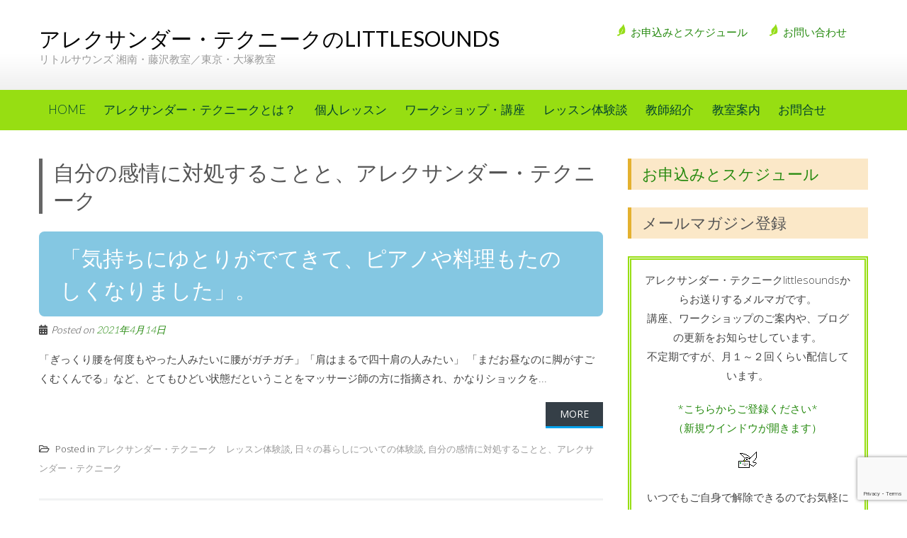

--- FILE ---
content_type: text/html; charset=UTF-8
request_url: https://littlesounds.com/category/experience/emotion/
body_size: 14843
content:
<!DOCTYPE html><html lang="ja"><head><meta charset="UTF-8"><meta name="viewport" content="width=device-width, initial-scale=1"><link rel="profile" href="http://gmpg.org/xfn/11"><link rel="pingback" href="https://littlesounds.com/at/xmlrpc.php"><meta name='robots' content='index, follow, max-image-preview:large, max-snippet:-1, max-video-preview:-1' /><title>自分の感情に対処することと、アレクサンダー・テクニーク アーカイブ - アレクサンダー・テクニークのlittlesounds</title><link rel="canonical" href="https://littlesounds.com/category/experience/emotion/" /><meta property="og:locale" content="ja_JP" /><meta property="og:type" content="article" /><meta property="og:title" content="自分の感情に対処することと、アレクサンダー・テクニーク アーカイブ - アレクサンダー・テクニークのlittlesounds" /><meta property="og:url" content="https://littlesounds.com/category/experience/emotion/" /><meta property="og:site_name" content="アレクサンダー・テクニークのlittlesounds" /><meta name="twitter:card" content="summary_large_image" /> <script type="application/ld+json" class="yoast-schema-graph">{"@context":"https://schema.org","@graph":[{"@type":"CollectionPage","@id":"https://littlesounds.com/category/experience/emotion/","url":"https://littlesounds.com/category/experience/emotion/","name":"自分の感情に対処することと、アレクサンダー・テクニーク アーカイブ - アレクサンダー・テクニークのlittlesounds","isPartOf":{"@id":"https://littlesounds.com/#website"},"breadcrumb":{"@id":"https://littlesounds.com/category/experience/emotion/#breadcrumb"},"inLanguage":"ja"},{"@type":"BreadcrumbList","@id":"https://littlesounds.com/category/experience/emotion/#breadcrumb","itemListElement":[{"@type":"ListItem","position":1,"name":"HOME","item":"https://littlesounds.com/"},{"@type":"ListItem","position":2,"name":"アレクサンダー・テクニーク　レッスン体験談","item":"https://littlesounds.com/category/experience/"},{"@type":"ListItem","position":3,"name":"自分の感情に対処することと、アレクサンダー・テクニーク"}]},{"@type":"WebSite","@id":"https://littlesounds.com/#website","url":"https://littlesounds.com/","name":"アレクサンダー・テクニークのlittlesounds","description":"リトルサウンズ 湘南・藤沢教室／東京・大塚教室","potentialAction":[{"@type":"SearchAction","target":{"@type":"EntryPoint","urlTemplate":"https://littlesounds.com/?s={search_term_string}"},"query-input":"required name=search_term_string"}],"inLanguage":"ja"}]}</script> <link rel='dns-prefetch' href='//webfonts.sakura.ne.jp' /><link rel='dns-prefetch' href='//fonts.googleapis.com' /><link rel='dns-prefetch' href='//use.fontawesome.com' /><link rel="alternate" type="application/rss+xml" title="アレクサンダー・テクニークのlittlesounds &raquo; フィード" href="https://littlesounds.com/feed/" /><link rel="alternate" type="application/rss+xml" title="アレクサンダー・テクニークのlittlesounds &raquo; コメントフィード" href="https://littlesounds.com/comments/feed/" /><link rel="alternate" type="application/rss+xml" title="アレクサンダー・テクニークのlittlesounds &raquo; 自分の感情に対処することと、アレクサンダー・テクニーク カテゴリーのフィード" href="https://littlesounds.com/category/experience/emotion/feed/" /> <script defer src="[data-uri]"></script> <style id='wp-emoji-styles-inline-css' type='text/css'>img.wp-smiley, img.emoji {
		display: inline !important;
		border: none !important;
		box-shadow: none !important;
		height: 1em !important;
		width: 1em !important;
		margin: 0 0.07em !important;
		vertical-align: -0.1em !important;
		background: none !important;
		padding: 0 !important;
	}</style><link rel='stylesheet' id='contact-form-7-css' href='https://littlesounds.com/at/wp-content/cache/autoptimize/autoptimize_single_3fd2afa98866679439097f4ab102fe0a.php' type='text/css' media='all' /><link rel='stylesheet' id='wp-v-icons-css-css' href='https://littlesounds.com/at/wp-content/cache/autoptimize/autoptimize_single_dacfc7031c7e4514e1bb0ca738da88f8.php' type='text/css' media='all' /><link rel='stylesheet' id='accesspresslite-google-fonts-css' href='//fonts.googleapis.com/css?family=Open+Sans%3A400%2C400italic%2C300italic%2C300%2C600%2C600italic%7CLato%3A400%2C100%2C300%2C700%7CRoboto%3A400%2C300italic%2C300%2C700' type='text/css' media='all' /><link rel='stylesheet' id='accesspresslite-font-awesome-css' href='https://littlesounds.com/at/wp-content/themes/accesspress-lite/css/font-awesome.min.css' type='text/css' media='all' /><link rel='stylesheet' id='accesspresslite-fancybox-css-css' href='https://littlesounds.com/at/wp-content/cache/autoptimize/autoptimize_single_ed8971149eff89ecebaddac8e785565d.php' type='text/css' media='all' /><link rel='stylesheet' id='accesspresslite-bx-slider-style-css' href='https://littlesounds.com/at/wp-content/cache/autoptimize/autoptimize_single_05da8c7be8ff991a58c8441e213e4f21.php' type='text/css' media='all' /><link rel='stylesheet' id='accesspresslite-woo-commerce-style-css' href='https://littlesounds.com/at/wp-content/cache/autoptimize/autoptimize_single_6bccea5f9a6ffd8a58cead8eb00d8ced.php' type='text/css' media='all' /><link rel='stylesheet' id='accesspresslite-font-style-css' href='https://littlesounds.com/at/wp-content/cache/autoptimize/autoptimize_single_860ca520563f7438718ba8c8664ef887.php' type='text/css' media='all' /><link rel='stylesheet' id='accesspresslite-style-css' href='https://littlesounds.com/at/wp-content/cache/autoptimize/autoptimize_single_d1bee55ff53ba4569725e798f81dd411.php' type='text/css' media='all' /><style id='accesspresslite-style-inline-css' type='text/css'>.socials a,
                .searchform .searchsubmit,
                .header-text,
                .main-navigation ul ul li:hover > a,
                .main-navigation ul ul li.current-menu-item > a,
                #latest-events a, .testimonial-sidebar a,
                .search-results .posted-on a, .cat-links a:hover, a,
                .body_template_two .right-header .socials a:hover,
                .body_template_two #top-section .welcome-detail a.bttn,
                .body_template_two #top-section h1 a,
                .body_template_two .site-footer #top-footer .footer2.footer .aptf-tweet-content a.aptf-tweet-name,
                .body_template_two #event_section #latest-events_template_two h1 a,
                .body_template_two a.all-testimonial,
                .body_template_two a.all-events,
                .body_template_two .event-detail h4 a:hover,
                .body_template_two .author.vcard a,
                .body_template_two a .entry-date.published,
                .body_template_two .entry-footer a:hover,
                .body_template_two.left-sidebar .searchform .searchsubmit,
                .body_template_two.both-sidebar .searchform .searchsubmit,
                .body_template_two.left-sidebar a:hover,
                .body_template_two.left-sidebar .sidebar .widget_recent_comments .url:hover,
                .body_template_two .business-hours ul li a,
                .body_template_two .featured-post.big-icon h2.has-icon .fa{
                    color: #04A3ED
                }
                .socials a:hover,
                .main-navigation,
                #call-to-action,
                .event-thumbnail .event-date,
                .bttn:after,
                .featured-post .featured-overlay,
                #bottom-section,
                .portofolio-layout .entry-title,
                .event-date-archive,
                #slider-banner .bx-wrapper .bx-pager.bx-default-pager a:after,
                .body_template_two #site-navigation.main-navigation ul li:before,
                .body_template_two .slider-caption .caption-title,
                .body_template_two #slider-banner .bx-wrapper .bx-pager.bx-default-pager a:after,
                .body_template_two #top-section .welcome-detail a.bttn:after,
                .body_template_two #call-to-action .action-btn,
                .body_template_two #mid-section .featured-post .featured-overlay,
                .body_template_two .event-thumbnail .event-date,
                .body_template_two .event-date-archive,
                .body_template_two a.cat-event-more.bttn:after,
                .body_template_two .portofolio-layout .entry-title,
                .body_template_two .entry-content .bttn:after,
                .body_template_two #bottom-section .testimonial-slider-wrap .bx-wrapper .bx-pager.bx-default-pager a:hover, .body_template_two #bottom-section .testimonial-slider-wrap .bx-wrapper .bx-pager.bx-default-pager a.active,
                .navigation .nav-links a:hover, .bttn:hover, button:hover,
                input[type="button"]:hover, input[type="reset"]:hover, input[type="submit"]:hover{
                    background: #04A3ED 
                }
                .cat-portfolio-list:hover .portofolio-layout{
                     background: rgba(4, 163, 237, 0.6)
                }
                .body_template_two #event_section #latest-events_template_two .event-list_two .event-date_two{
                    background: rgba(4, 163, 237, 0.8)
                }
                .body_template_two .cat-portfolio-list:hover .portofolio-layout{
                     background: rgba(4, 163, 237, 0.4)
                }
                .main-navigation .current-menu-parent > a,
                .main-navigation .current-menu-item > a,
                .main-navigation .current_page_item > a,
                .main-navigation .current_page_parent > a,
                .bx-wrapper .bx-pager.bx-default-pager a,
                .main-navigation li:hover > a{
                    background: #0382be;
                }
                .testimonial-wrap{
                    background: #36b5f1 
                }
                .socials a,
                .searchform,
                .sidebar h3.widget-title,
                .body_template_two .main-navigation .current-menu-parent > a,
                .main-navigation .current_page_parent > a,
                .body_template_two .main-navigation .current-menu-item > a,
                .body_template_two .main-navigation .current_page_item > a,
                .body_template_two #site-navigation.main-navigation ul ul,
                .body_template_two #call-to-action .action-btn,
                .navigation .nav-links a, .bttn, button, input[type="button"], input[type="reset"], input[type="submit"],
                .body_template_two .sidebar h3.widget-title,
                .body_template_two.left-sidebar .searchform,
                .body_template_two.both-sidebar .searchform,
                .body_template_two .featured-post.big-icon h2.has-icon .fa{
                    border-color: #04A3ED
                }
                .main-navigation,
                .main-navigation ul ul{
                     border-color: #0382be;
                }
                .testimonial-wrap:after{
                    border-color: #36b5f1 transparent transparent; 
                }
                #slider-banner .bx-wrapper .bx-pager.bx-default-pager a{
                    box-shadow: 0 0 0 2px #04A3ED inset; 
                }
                @media screen and (max-width: 940px) {
                    .main-navigation .menu li{
                        background: #04A3ED;
                    }

                    .main-navigation .menu li{
                        border-bottom-color: #0382be !important;
                    }
                }</style><link rel='stylesheet' id='accesspress-lite-keyboard-css-css' href='https://littlesounds.com/at/wp-content/cache/autoptimize/autoptimize_single_0afea333adc1a6a9c7e2dd90c3bbee88.php' type='text/css' media='all' /><link rel='stylesheet' id='accesspresslite-responsive-css' href='https://littlesounds.com/at/wp-content/cache/autoptimize/autoptimize_single_bf8865f04e4b5498b7838f7177980dab.php' type='text/css' media='all' /><link rel='stylesheet' id='bfa-font-awesome-css' href='https://use.fontawesome.com/releases/v5.15.4/css/all.css' type='text/css' media='all' /><link rel='stylesheet' id='bfa-font-awesome-v4-shim-css' href='https://use.fontawesome.com/releases/v5.15.4/css/v4-shims.css' type='text/css' media='all' /><style id='bfa-font-awesome-v4-shim-inline-css' type='text/css'>@font-face {
				font-family: 'FontAwesome';
				src: url('https://use.fontawesome.com/releases/v5.15.4/webfonts/fa-brands-400.eot'),
				url('https://use.fontawesome.com/releases/v5.15.4/webfonts/fa-brands-400.eot?#iefix') format('embedded-opentype'),
				url('https://use.fontawesome.com/releases/v5.15.4/webfonts/fa-brands-400.woff2') format('woff2'),
				url('https://use.fontawesome.com/releases/v5.15.4/webfonts/fa-brands-400.woff') format('woff'),
				url('https://use.fontawesome.com/releases/v5.15.4/webfonts/fa-brands-400.ttf') format('truetype'),
				url('https://use.fontawesome.com/releases/v5.15.4/webfonts/fa-brands-400.svg#fontawesome') format('svg');
			}

			@font-face {
				font-family: 'FontAwesome';
				src: url('https://use.fontawesome.com/releases/v5.15.4/webfonts/fa-solid-900.eot'),
				url('https://use.fontawesome.com/releases/v5.15.4/webfonts/fa-solid-900.eot?#iefix') format('embedded-opentype'),
				url('https://use.fontawesome.com/releases/v5.15.4/webfonts/fa-solid-900.woff2') format('woff2'),
				url('https://use.fontawesome.com/releases/v5.15.4/webfonts/fa-solid-900.woff') format('woff'),
				url('https://use.fontawesome.com/releases/v5.15.4/webfonts/fa-solid-900.ttf') format('truetype'),
				url('https://use.fontawesome.com/releases/v5.15.4/webfonts/fa-solid-900.svg#fontawesome') format('svg');
			}

			@font-face {
				font-family: 'FontAwesome';
				src: url('https://use.fontawesome.com/releases/v5.15.4/webfonts/fa-regular-400.eot'),
				url('https://use.fontawesome.com/releases/v5.15.4/webfonts/fa-regular-400.eot?#iefix') format('embedded-opentype'),
				url('https://use.fontawesome.com/releases/v5.15.4/webfonts/fa-regular-400.woff2') format('woff2'),
				url('https://use.fontawesome.com/releases/v5.15.4/webfonts/fa-regular-400.woff') format('woff'),
				url('https://use.fontawesome.com/releases/v5.15.4/webfonts/fa-regular-400.ttf') format('truetype'),
				url('https://use.fontawesome.com/releases/v5.15.4/webfonts/fa-regular-400.svg#fontawesome') format('svg');
				unicode-range: U+F004-F005,U+F007,U+F017,U+F022,U+F024,U+F02E,U+F03E,U+F044,U+F057-F059,U+F06E,U+F070,U+F075,U+F07B-F07C,U+F080,U+F086,U+F089,U+F094,U+F09D,U+F0A0,U+F0A4-F0A7,U+F0C5,U+F0C7-F0C8,U+F0E0,U+F0EB,U+F0F3,U+F0F8,U+F0FE,U+F111,U+F118-F11A,U+F11C,U+F133,U+F144,U+F146,U+F14A,U+F14D-F14E,U+F150-F152,U+F15B-F15C,U+F164-F165,U+F185-F186,U+F191-F192,U+F1AD,U+F1C1-F1C9,U+F1CD,U+F1D8,U+F1E3,U+F1EA,U+F1F6,U+F1F9,U+F20A,U+F247-F249,U+F24D,U+F254-F25B,U+F25D,U+F267,U+F271-F274,U+F279,U+F28B,U+F28D,U+F2B5-F2B6,U+F2B9,U+F2BB,U+F2BD,U+F2C1-F2C2,U+F2D0,U+F2D2,U+F2DC,U+F2ED,U+F328,U+F358-F35B,U+F3A5,U+F3D1,U+F410,U+F4AD;
			}</style><style type="text/css">.scrollup-button {
                    display: none;
                    position: fixed;
                    z-index: 1000;
                    padding: 8px;
                    cursor: pointer;
                    bottom: 10px;
                    right: 10px;
                    background-color: #cccccc;
                    border-radius: 32px;
                    -webkit-animation: display 0.5s;
                    animation: display 0.5s;
                }

                .scrollup-button .scrollup-svg-icon {
                    display: block;
                    overflow: hidden;
                    fill: #ffffff;
                }

                .scrollup-button:hover {
                    background-color: #999999;
                }

                .scrollup-button:hover .scrollup-svg-icon {
                    fill: #ffffff;
                }</style> <script defer id="jquery-core-js-extra" src="[data-uri]"></script> <script defer type="text/javascript" src="https://littlesounds.com/at/wp-includes/js/jquery/jquery.min.js" id="jquery-core-js"></script> <script defer type="text/javascript" src="https://littlesounds.com/at/wp-includes/js/jquery/jquery-migrate.min.js" id="jquery-migrate-js"></script> <script defer type="text/javascript" src="//webfonts.sakura.ne.jp/js/sakurav3.js?fadein=0" id="typesquare_std-js"></script> <script defer type="text/javascript" src="https://littlesounds.com/at/wp-content/cache/autoptimize/autoptimize_single_af1d4519cf830d6df9058dc534fb093f.php" id="accesspresslite-stickey-sidebar-js-js"></script> <link rel="https://api.w.org/" href="https://littlesounds.com/wp-json/" /><link rel="alternate" type="application/json" href="https://littlesounds.com/wp-json/wp/v2/categories/265" /><link rel="EditURI" type="application/rsd+xml" title="RSD" href="https://littlesounds.com/at/xmlrpc.php?rsd" /><link rel="stylesheet" href="https://use.fontawesome.com/releases/v5.6.1/css/all.css" integrity="sha384-gfdkjb5BdAXd+lj+gudLWI+BXq4IuLW5IT+brZEZsLFm++aCMlF1V92rMkPaX4PP" crossorigin="anonymous"><link rel="apple-touch-icon" sizes="180x180" href="/at/wp-content/uploads/fbrfg/apple-touch-icon.png?v=E65WlPkjdX"><link rel="icon" type="image/png" sizes="32x32" href="/at/wp-content/uploads/fbrfg/favicon-32x32.png?v=E65WlPkjdX"><link rel="icon" type="image/png" sizes="16x16" href="/at/wp-content/uploads/fbrfg/favicon-16x16.png?v=E65WlPkjdX"><link rel="manifest" href="/at/wp-content/uploads/fbrfg/site.webmanifest?v=E65WlPkjdX"><link rel="mask-icon" href="/at/wp-content/uploads/fbrfg/safari-pinned-tab.svg?v=E65WlPkjdX" color="#5bbad5"><link rel="shortcut icon" href="/at/wp-content/uploads/fbrfg/favicon.ico?v=E65WlPkjdX"><meta name="msapplication-TileColor" content="#da532c"><meta name="msapplication-config" content="/at/wp-content/uploads/fbrfg/browserconfig.xml?v=E65WlPkjdX"><meta name="theme-color" content="#ffffff"> <style type="text/css" id="wp-custom-css">a {
    color: #24890d;
    text-decoration: none;
}

#main a:hover {
    text-decoration: underline;
}

li {	list-style-type:disc;}

header {
	margin-bottom:0;
	padding-bottom:0;
}

#masthead .site-branding h1 {
	color:black;
}

/* HEADER */
.header-text p {
padding-top:0.5em;
line-height:1em;
font-size:15px;
}

.header-text p a {
 padding: 4px 1em 0.25em 20px;
   background-image: url(https://littlesounds.com/at/wp-content/uploads/2018/11/listmark_submenu-1.png);
   background-position: left 3px;
   background-repeat: no-repeat;
}

/* NAVIGATION */
.main-navigation, .main-navigation ul li, .main-navigation a{
/*  font-weight:bold;*/
	font-size:17px;
	color:#004030 !important;
	background:#97DE12;
	border: none;
}

.main-navigation a {
	padding: 0.25em 0.75em;
}

.main-navigation .current-menu-parent > a, .main-navigation .current-menu-item > a, .main-navigation .current_page_item > a, .main-navigation .current_page_parent > a, .bx-wrapper .bx-pager.bx-default-pager a, .main-navigation li:hover > a {
	color:white !important;
  background-color: #41a62a !important;
	border-color:white !important;
}

/*** 見出し ***/
/* H1 */
.entry-header h1 {
	margin:0.5em auto;
	padding: 0.5em 1em;
	color: white;
	font-weight:400;
	line-height:1.5em !important;
/* 背景画像　グラデーションに	設定 */
background-color: #84C7E2;
	border-radius :0.25em;/*角の丸み*/
}

.entry-header h1 a {
	color: white;
	font-weight:400;
}

/* H2 */
.entry-content h2 {
	margin:1em auto 0.5em auto;
	padding: 0.5em 1em;
	border-radius :0.25em;/*角の丸み*/
	background-image: url("https://littlesounds.com/images/h2_bg.jpg");
	background-repeat: no-repeat;
	background-attachment: fixed;
	background-position: left bottom;
}

/* H3 */
.entry-content h3 {
	margin:1em auto 0.5em auto;
	padding: 0.5em;
	border-bottom:solid 2px #97DE12;
}

/*** HOME ***/

body.page-id-6591 div#content {
    padding-top:0px;
}

#post-6591 h1.entry-title {
	height:0;
  margin:0;
	padding:0;
	display:none;
}

#post-6591 h2 {
	margin-bottom:1em;
	padding-bottom:0.25em;
	border-bottom:solid 4px #97DE12;
}

#post-6591 ul.lcp_catlist li {
	list-style-type:none !important;
}



/* 2018-12-22　追記　ここから */
/* HEAD */
#post-6591 h2{
	border-bottom:solid 1px #97DE12;
}
#post-6591 #featured-post-1 h2, post-6591 .big-icon h2 {
	padding:0; 
	background-color: #B8B0D0 !important;
	background-image:none !important;
	background-repeat: no-repeat; 
	background-attachment: fixed !important;
	background-position: right top !important;
}
#post-6591 #featured-post-2 h2, post-6591 .big-icon h2 {
	padding:0; 
	background-color: #E1AEC7 !important;
	background-image:none !important;
	background-repeat: no-repeat; 
	background-attachment: fixed !important;
	background-position: right top !important;
}
#post-6591 #featured-post-3 h2, post-6591 .big-icon h2 {
	padding:0; 
	background-color: #F5C676 !important;
	background-image:none !important;
	background-repeat: no-repeat; 
	background-attachment: fixed !important;
	background-position: right top !important;
}
/* 2018-12-22　追記　ここまで */



/* Maincontents HEAD */
/* 01.ATとは？ */
#post-7333 .entry-header h1, #post-6259 .entry-header h1, #post-41 .entry-header h1, #post-37 .entry-header h1, .category-alexander-technique-blog .entry-header h1, #post-6744 .entry-header h1, #post-39 .entry-header h1, #post-7526 .entry-header h1 {
	background-color: #B8B0D0;
}

/* 02.ワークショップ・セミナー */
#post-7341 .entry-header h1,  #post-6827 .entry-header h1, #post-6408 .entry-header h1, #post-19 .entry-header h1, .category-workshop-schedule .entry-header h1, .category-workshop-report .entry-header h1 {
	background-color: #E1AEC7 !important;
}

/* 03.個人レッスン */
#post-7342 .entry-header h1, #post-9 .entry-header h1, #post-33 .entry-header h1, #post-23 .entry-header h1, #post-2129 .entry-header h1 {
/* 背景画像　グラデーションに	設定 */
	background-color: #F5C676 !important;
}


/* SIDEBAR */
aside li.menu-item {
	padding-left:1em !important;	list-style-type:none;	
}
aside ul.sub-menu {
	padding-left:1em;	
}

h3.widget-title{
	border-left: solid 5px #E4B12F !important;
	background-color:#FBE8C8 !important;}

/*
#post-6591 .lcp_catlist li a {
	color:black;
}
*/

/* CAPTION */
/* .featured-content .wp-caption {border:none;} */

.wp-caption {border:none;}


/* Post Author */
.byline {
	display:none !important;
}

/* Comment Area */
div.comments-area {
	display:none;
}


/* 体験談リスト（ListCategoryPost プラグイン利用） */
.lcp_catlist li a {
font-size:110%;
border-bottom: dotted 1px #cccccc; 
}

.lcp_catlist li::before {


  position: relative;
  top: -2px;
  left: -10px;
 
  display: inline-block;
 
  width: 10px;
  height: 10px;
 
  content: '';
 
  border-radius: 100%;
  background: #EAAF41;
}

/* パンくずリスト */
.breadcrumb {
margin:1em auto;
padding:1em;
text-align:right;
  border-radius :0.5em;/*角の丸み*/
  	background: -webkit-linear-gradient(top, whitesmoke 0%, whitesmoke 100%);
}

/* 2020-01-06　追記 */
li {
	list-style-type:none !important;
}


.lcp_catlist li {
	list-style-type:none !important;
}</style></head><body class="archive category category-emotion category-265 wp-embed-responsive metaslider-plugin group-blog body_template_one right-sidebar"><div id="page" class="site"> <a class="skip-link screen-reader-text" href="#content">Skip to content</a><header id="masthead" class="site-header"><div id="top-header"><div class="ak-container"><div class="site-branding"> <a href="https://littlesounds.com/"><h1 class="site-title">アレクサンダー・テクニークのlittlesounds</h1><div class="tagline site-description">リトルサウンズ 湘南・藤沢教室／東京・大塚教室</div> </a></div><div class="right-header clearfix"><div class="header-text"><p><a href="https://littlesounds.com/schedule/">お申込みとスケジュール</a>　<a href="https://www.littlesounds.com/inquiry/">お問い合わせ</a>　</p></div><div class="clearfix"></div></div></div></div><nav id="site-navigation" class="main-navigation menu-left"><div class="ak-container"><div class="menu-toggle">Menu</div><div class="menu-%e3%82%a2%e3%83%ac%e3%82%af%e3%82%b5%e3%83%b3%e3%83%80%e3%83%bc%e3%83%bb%e3%83%86%e3%82%af%e3%83%8b%e3%83%bc%e3%82%af%e3%81%ab%e3%81%a4%e3%81%84%e3%81%a6-container"><ul id="menu-%e3%82%a2%e3%83%ac%e3%82%af%e3%82%b5%e3%83%b3%e3%83%80%e3%83%bc%e3%83%bb%e3%83%86%e3%82%af%e3%83%8b%e3%83%bc%e3%82%af%e3%81%ab%e3%81%a4%e3%81%84%e3%81%a6" class="menu"><li id="menu-item-6740" class="menu-item menu-item-type-post_type menu-item-object-page menu-item-home menu-item-6740"><a href="https://littlesounds.com/">HOME</a></li><li id="menu-item-7338" class="menu-item menu-item-type-post_type menu-item-object-page menu-item-has-children menu-item-7338"><a href="https://littlesounds.com/aboutalexandertechnique-home/">アレクサンダー・テクニークとは？</a><ul class="sub-menu"><li id="menu-item-6715" class="menu-item menu-item-type-post_type menu-item-object-page menu-item-6715"><a href="https://littlesounds.com/aboutalexandertechnique/">アレクサンダー・テクニークとは？</a></li><li id="menu-item-6738" class="menu-item menu-item-type-post_type menu-item-object-page menu-item-6738"><a href="https://littlesounds.com/helpto/">こんな人に役立ちます</a></li><li id="menu-item-6751" class="menu-item menu-item-type-post_type menu-item-object-page menu-item-6751"><a href="https://littlesounds.com/books/">アレクサンダー・テクニーク・本の紹介</a></li><li id="menu-item-7528" class="menu-item menu-item-type-post_type menu-item-object-page menu-item-7528"><a href="https://littlesounds.com/aboutalexandertechnique-home/alexander-technique-blog-list/">アレクサンダー・テクニーク・ブログ　カテゴリ一覧</a></li><li id="menu-item-6746" class="menu-item menu-item-type-post_type menu-item-object-page menu-item-6746"><a href="https://littlesounds.com/aboutalexandertechnique/references/">文献・読み物</a></li></ul></li><li id="menu-item-7359" class="menu-item menu-item-type-post_type menu-item-object-page menu-item-has-children menu-item-7359"><a href="https://littlesounds.com/lessonguidance-home/">個人レッスン</a><ul class="sub-menu"><li id="menu-item-9409" class="menu-item menu-item-type-post_type menu-item-object-post menu-item-9409"><a href="https://littlesounds.com/schedule/">お申し込みとスケジュール</a></li><li id="menu-item-6477" class="menu-item menu-item-type-post_type menu-item-object-page menu-item-6477"><a href="https://littlesounds.com/application/">レッスン料金</a></li><li id="menu-item-6720" class="menu-item menu-item-type-post_type menu-item-object-page menu-item-6720"><a href="https://littlesounds.com/lessonguidance/">レッスンの進め方</a></li><li id="menu-item-6478" class="menu-item menu-item-type-post_type menu-item-object-page menu-item-6478"><a href="https://littlesounds.com/q_and_a/">Ｑ＆Ａ　よくある質問</a></li></ul></li><li id="menu-item-7358" class="menu-item menu-item-type-post_type menu-item-object-page menu-item-has-children menu-item-7358"><a href="https://littlesounds.com/workshop-home/">ワークショップ・講座</a><ul class="sub-menu"><li id="menu-item-7212" class="menu-item menu-item-type-post_type menu-item-object-page menu-item-7212"><a href="https://littlesounds.com/workshop/">講座・ワークショップのご案内</a></li><li id="menu-item-6813" class="menu-item menu-item-type-post_type menu-item-object-page menu-item-6813"><a href="https://littlesounds.com/workshop/seminars/">ワークショップ・講座ご依頼の方へ</a></li><li id="menu-item-6814" class="menu-item menu-item-type-taxonomy menu-item-object-category menu-item-6814"><a href="https://littlesounds.com/category/alexander-technique-blog/workshop-report/">ワークショップのエピソード</a></li></ul></li><li id="menu-item-7617" class="menu-item menu-item-type-post_type menu-item-object-page menu-item-has-children menu-item-7617"><a href="https://littlesounds.com/experience/">レッスン体験談</a><ul class="sub-menu"><li id="menu-item-7622" class="menu-item menu-item-type-post_type menu-item-object-page menu-item-7622"><a href="https://littlesounds.com/experience/speech/">あがらずに人前で話す／声を使ったパフォーマンス</a></li><li id="menu-item-7552" class="menu-item menu-item-type-post_type menu-item-object-page menu-item-7552"><a href="https://littlesounds.com/experience/musician/">ミュージシャンの体験談</a></li><li id="menu-item-7638" class="menu-item menu-item-type-post_type menu-item-object-page menu-item-7638"><a href="https://littlesounds.com/experience/helper/">介護職の方の体験談</a></li><li id="menu-item-7637" class="menu-item menu-item-type-post_type menu-item-object-page menu-item-7637"><a href="https://littlesounds.com/experience/sensyourself/">参加者の声ー日々の暮らしとAT</a></li><li id="menu-item-7646" class="menu-item menu-item-type-post_type menu-item-object-page menu-item-7646"><a href="https://littlesounds.com/experience/budo/">武道、古武術等をされる方の体験談</a></li><li id="menu-item-7650" class="menu-item menu-item-type-post_type menu-item-object-page menu-item-7650"><a href="https://littlesounds.com/experience/use-pain/">腰痛、肩凝り、頭痛…とアレクサンダー・テクニーク</a></li><li id="menu-item-7669" class="menu-item menu-item-type-post_type menu-item-object-page menu-item-7669"><a href="https://littlesounds.com/experience/emotion/">参加者の声ー自分の感情に対処することと、アレクサンダー・テクニーク</a></li></ul></li><li id="menu-item-6473" class="menu-item menu-item-type-post_type menu-item-object-page menu-item-6473"><a href="https://littlesounds.com/studio/profile/">教師紹介</a></li><li id="menu-item-6472" class="menu-item menu-item-type-post_type menu-item-object-page menu-item-has-children menu-item-6472"><a href="https://littlesounds.com/studio/">教室案内</a><ul class="sub-menu"><li id="menu-item-6474" class="menu-item menu-item-type-post_type menu-item-object-page menu-item-6474"><a href="https://littlesounds.com/studio/lessonstudio_shonan-kugenuma/">湘南・藤沢教室</a></li><li id="menu-item-6475" class="menu-item menu-item-type-post_type menu-item-object-page menu-item-6475"><a href="https://littlesounds.com/studio/lessonstudio_bunkyo-sengoku/">東京・大塚教室</a></li></ul></li><li id="menu-item-6971" class="menu-item menu-item-type-post_type menu-item-object-page menu-item-6971"><a href="https://littlesounds.com/inquiry/">お問合せ</a></li></ul></div></div></nav></header><section id="slider-banner"></section><div id="content" class="site-content"><div class="ak-container"><section id="primary" class="content-area"><main id="main" class="site-main" role="main"><header class="page-header"><h1 class="page-title"> 自分の感情に対処することと、アレクサンダー・テクニーク</h1></header><article id="post-7002" class="post-7002 post type-post status-publish format-standard hentry category-experience category-sensyourself category-emotion"><header class="entry-header"><h1 class="entry-title"><a href="https://littlesounds.com/testmonial_piano_cooking_easeofbeing/" rel="bookmark">「気持ちにゆとりがでてきて、ピアノや料理もたのしくなりました」。</a></h1><div class="entry-meta"> <span class="posted-on">Posted on <a href="https://littlesounds.com/testmonial_piano_cooking_easeofbeing/" rel="bookmark"><time class="entry-date published" datetime="2021-04-14T17:10:41+09:00">2021年4月14日</time><time class="updated" datetime="2021-04-26T18:58:22+09:00">2021年4月26日</time></a></span><span class="byline"> by <span class="author vcard"><a class="url fn n" href="https://littlesounds.com/author/yuriko/">yuriko_littlesounds</a></span></span></div></header><div class="entry-content"><div class="short-content"> 「ぎっくり腰を何度もやった人みたいに腰がガチガチ」「肩はまるで四十肩の人みたい」 「まだお昼なのに脚がすごくむくんでる」など、とてもひどい状態だということをマッサージ師の方に指摘され、かなりショックを...</div> <a href="https://littlesounds.com/testmonial_piano_cooking_easeofbeing/" class="bttn">More</a></div><footer class="entry-footer"> <span class="cat-links"> Posted in <a href="https://littlesounds.com/category/experience/" rel="category tag">アレクサンダー・テクニーク　レッスン体験談</a>, <a href="https://littlesounds.com/category/experience/sensyourself/" rel="category tag">日々の暮らしについての体験談</a>, <a href="https://littlesounds.com/category/experience/emotion/" rel="category tag">自分の感情に対処することと、アレクサンダー・テクニーク</a> </span></footer></article><article id="post-7004" class="post-7004 post type-post status-publish format-standard hentry category-experience category-emotion"><header class="entry-header"><h1 class="entry-title"><a href="https://littlesounds.com/testomial_mentalandbody/" rel="bookmark">「精神的なことをしばらく忘れて、体からのアプローチとしてレッスンを受けることができ、気がつくと精神的なことが楽になっている」</a></h1><div class="entry-meta"> <span class="posted-on">Posted on <a href="https://littlesounds.com/testomial_mentalandbody/" rel="bookmark"><time class="entry-date published" datetime="2018-12-14T16:16:06+09:00">2018年12月14日</time><time class="updated" datetime="2021-05-05T11:43:18+09:00">2021年5月5日</time></a></span><span class="byline"> by <span class="author vcard"><a class="url fn n" href="https://littlesounds.com/author/yuriko/">yuriko_littlesounds</a></span></span></div></header><div class="entry-content"><div class="short-content"> ピアノとダンスをやっているということと、精神的に睡眠障害があったということもあって、レッスンを受けはじめました。睡眠障害については、完全には直ったわけではないのだけど、全体的に変わってきていると感じま...</div> <a href="https://littlesounds.com/testomial_mentalandbody/" class="bttn">More</a></div><footer class="entry-footer"> <span class="cat-links"> Posted in <a href="https://littlesounds.com/category/experience/" rel="category tag">アレクサンダー・テクニーク　レッスン体験談</a>, <a href="https://littlesounds.com/category/experience/emotion/" rel="category tag">自分の感情に対処することと、アレクサンダー・テクニーク</a> </span></footer></article><article id="post-6936" class="post-6936 post type-post status-publish format-standard has-post-thumbnail hentry category-experience category-emotion"><header class="entry-header"><h1 class="entry-title"><a href="https://littlesounds.com/testimonial-2008ni/" rel="bookmark">楽器が楽に吹けるようになっただけでなく、感情的な癖も変わってきました。</a></h1><div class="entry-meta"> <span class="posted-on">Posted on <a href="https://littlesounds.com/testimonial-2008ni/" rel="bookmark"><time class="entry-date published" datetime="2018-12-09T12:09:21+09:00">2018年12月9日</time><time class="updated" datetime="2018-12-14T15:49:37+09:00">2018年12月14日</time></a></span><span class="byline"> by <span class="author vcard"><a class="url fn n" href="https://littlesounds.com/author/yuriko/">yuriko_littlesounds</a></span></span></div></header><div class="entry-content"><div class="entry-thumbnail"> <img width="150" height="150" src="https://littlesounds.com/at/wp-content/uploads/2018/12/icon_testimonial_green-150x150.png" class="attachment-thumbnail size-thumbnail wp-post-image" alt="" decoding="async" /></div><div class="short-content"> 仕事で楽器を吹いていて、楽器がうまく楽に 吹けるようになりたいと思ってアレクサンダー・テクニークをはじめました。体が邪魔していたことを止められるようになったということがあります。でもそれ だけではなく...</div> <a href="https://littlesounds.com/testimonial-2008ni/" class="bttn">More</a></div><footer class="entry-footer"> <span class="cat-links"> Posted in <a href="https://littlesounds.com/category/experience/" rel="category tag">アレクサンダー・テクニーク　レッスン体験談</a>, <a href="https://littlesounds.com/category/experience/emotion/" rel="category tag">自分の感情に対処することと、アレクサンダー・テクニーク</a> </span></footer></article><article id="post-6929" class="post-6929 post type-post status-publish format-standard hentry category-experience category-emotion"><header class="entry-header"><h1 class="entry-title"><a href="https://littlesounds.com/testmonialni/" rel="bookmark">徐々に自分を失わずに人と話せるようになってきた。自分の考えや感情を人に伝えやすくなった</a></h1><div class="entry-meta"> <span class="posted-on">Posted on <a href="https://littlesounds.com/testmonialni/" rel="bookmark"><time class="entry-date published" datetime="2018-12-09T11:56:21+09:00">2018年12月9日</time><time class="updated" datetime="2018-12-14T15:50:13+09:00">2018年12月14日</time></a></span><span class="byline"> by <span class="author vcard"><a class="url fn n" href="https://littlesounds.com/author/yuriko/">yuriko_littlesounds</a></span></span></div></header><div class="entry-content"><div class="short-content"> アレクサンダー・テクニークは身体機能を良くするもの、と本で読んで認識していたが、 レッスンを受けてみて、それ以上に精神面や人生観、対人関係に大きな変化があり、びっくりした。  日常生活にとても劇的...</div> <a href="https://littlesounds.com/testmonialni/" class="bttn">More</a></div><footer class="entry-footer"> <span class="cat-links"> Posted in <a href="https://littlesounds.com/category/experience/" rel="category tag">アレクサンダー・テクニーク　レッスン体験談</a>, <a href="https://littlesounds.com/category/experience/emotion/" rel="category tag">自分の感情に対処することと、アレクサンダー・テクニーク</a> </span></footer></article><article id="post-6934" class="post-6934 post type-post status-publish format-standard hentry category-experience category-emotion"><header class="entry-header"><h1 class="entry-title"><a href="https://littlesounds.com/testimonial2008m/" rel="bookmark">相手からどう思われるかということが気にならなくなり、ていねいに接すればいいんだと思うようになりました。</a></h1><div class="entry-meta"> <span class="posted-on">Posted on <a href="https://littlesounds.com/testimonial2008m/" rel="bookmark"><time class="entry-date published" datetime="2008-12-08T12:05:21+09:00">2008年12月8日</time><time class="updated" datetime="2021-05-05T11:45:09+09:00">2021年5月5日</time></a></span><span class="byline"> by <span class="author vcard"><a class="url fn n" href="https://littlesounds.com/author/yuriko/">yuriko_littlesounds</a></span></span></div></header><div class="entry-content"><div class="short-content"> アレクサンダー・テクニークのレッスンを受け始めた当時、学校に通って創作を学んでいました。思うように作れず、焦るばかり・・・。ムリをして、とうとうからだを壊してしまいました。そのとき、今までの価値観では...</div> <a href="https://littlesounds.com/testimonial2008m/" class="bttn">More</a></div><footer class="entry-footer"> <span class="cat-links"> Posted in <a href="https://littlesounds.com/category/experience/" rel="category tag">アレクサンダー・テクニーク　レッスン体験談</a>, <a href="https://littlesounds.com/category/experience/emotion/" rel="category tag">自分の感情に対処することと、アレクサンダー・テクニーク</a> </span></footer></article></main></section><div id="secondary-right" class="widget-area right-sidebar sidebar"><aside id="custom_html-7" class="widget_text widget widget_custom_html"><div class="textwidget custom-html-widget"><h3 class="widget-title"><a href="https://littlesounds.com/schedule/">お申込みとスケジュール</a></h3></div></aside><aside id="block-6" class="widget widget_block"><h3 class="widget-title">メールマガジン登録</h3></aside><aside id="block-4" class="widget widget_block"><div style="padding:1em; text-align:center; border:double 5px #97DE12;"><p>アレクサンダー・テクニークlittlesoundsからお送りするメルマガです。<br /> 講座、ワークショップのご案内や、ブログの更新をお知らせしています。<br /> 不定期ですが、月１～２回くらい配信しています。</p><p><a href="https://i-magazine.bme.jp/bm/p/f/tf.php?id=littlesounds&task=regist" target="_blank" rel="noopener">*こちらからご登録ください*<br /> （新規ウインドウが開きます）</p><p><img decoding="async" alt="" src="https://littlesounds.com/images/mailto.gif"></a></p><p>いつでもご自身で解除できるのでお気軽にどうぞ。</p></div></aside><aside id="search-3" class="widget widget_search"><h3 class="widget-title">サイト内検索</h3><form method="get" class="searchform" action="https://littlesounds.com/" role="search"> <input type="text" name="s" value="" class="s" placeholder="Search..." /> <button type="submit" name="submit" class="searchsubmit"><i class="fa fa-search"></i></button></form></aside><aside id="nav_menu-4" class="widget widget_nav_menu"><h3 class="widget-title">サイトマップ</h3><div class="menu-%e3%82%a2%e3%83%ac%e3%82%af%e3%82%b5%e3%83%b3%e3%83%80%e3%83%bc%e3%83%bb%e3%83%86%e3%82%af%e3%83%8b%e3%83%bc%e3%82%af%e3%81%ab%e3%81%a4%e3%81%84%e3%81%a6-container"><ul id="menu-%e3%82%a2%e3%83%ac%e3%82%af%e3%82%b5%e3%83%b3%e3%83%80%e3%83%bc%e3%83%bb%e3%83%86%e3%82%af%e3%83%8b%e3%83%bc%e3%82%af%e3%81%ab%e3%81%a4%e3%81%84%e3%81%a6-1" class="menu"><li class="menu-item menu-item-type-post_type menu-item-object-page menu-item-home menu-item-6740"><a href="https://littlesounds.com/">HOME</a></li><li class="menu-item menu-item-type-post_type menu-item-object-page menu-item-has-children menu-item-7338"><a href="https://littlesounds.com/aboutalexandertechnique-home/">アレクサンダー・テクニークとは？</a><ul class="sub-menu"><li class="menu-item menu-item-type-post_type menu-item-object-page menu-item-6715"><a href="https://littlesounds.com/aboutalexandertechnique/">アレクサンダー・テクニークとは？</a></li><li class="menu-item menu-item-type-post_type menu-item-object-page menu-item-6738"><a href="https://littlesounds.com/helpto/">こんな人に役立ちます</a></li><li class="menu-item menu-item-type-post_type menu-item-object-page menu-item-6751"><a href="https://littlesounds.com/books/">アレクサンダー・テクニーク・本の紹介</a></li><li class="menu-item menu-item-type-post_type menu-item-object-page menu-item-7528"><a href="https://littlesounds.com/aboutalexandertechnique-home/alexander-technique-blog-list/">アレクサンダー・テクニーク・ブログ　カテゴリ一覧</a></li><li class="menu-item menu-item-type-post_type menu-item-object-page menu-item-6746"><a href="https://littlesounds.com/aboutalexandertechnique/references/">文献・読み物</a></li></ul></li><li class="menu-item menu-item-type-post_type menu-item-object-page menu-item-has-children menu-item-7359"><a href="https://littlesounds.com/lessonguidance-home/">個人レッスン</a><ul class="sub-menu"><li class="menu-item menu-item-type-post_type menu-item-object-post menu-item-9409"><a href="https://littlesounds.com/schedule/">お申し込みとスケジュール</a></li><li class="menu-item menu-item-type-post_type menu-item-object-page menu-item-6477"><a href="https://littlesounds.com/application/">レッスン料金</a></li><li class="menu-item menu-item-type-post_type menu-item-object-page menu-item-6720"><a href="https://littlesounds.com/lessonguidance/">レッスンの進め方</a></li><li class="menu-item menu-item-type-post_type menu-item-object-page menu-item-6478"><a href="https://littlesounds.com/q_and_a/">Ｑ＆Ａ　よくある質問</a></li></ul></li><li class="menu-item menu-item-type-post_type menu-item-object-page menu-item-has-children menu-item-7358"><a href="https://littlesounds.com/workshop-home/">ワークショップ・講座</a><ul class="sub-menu"><li class="menu-item menu-item-type-post_type menu-item-object-page menu-item-7212"><a href="https://littlesounds.com/workshop/">講座・ワークショップのご案内</a></li><li class="menu-item menu-item-type-post_type menu-item-object-page menu-item-6813"><a href="https://littlesounds.com/workshop/seminars/">ワークショップ・講座ご依頼の方へ</a></li><li class="menu-item menu-item-type-taxonomy menu-item-object-category menu-item-6814"><a href="https://littlesounds.com/category/alexander-technique-blog/workshop-report/">ワークショップのエピソード</a></li></ul></li><li class="menu-item menu-item-type-post_type menu-item-object-page menu-item-has-children menu-item-7617"><a href="https://littlesounds.com/experience/">レッスン体験談</a><ul class="sub-menu"><li class="menu-item menu-item-type-post_type menu-item-object-page menu-item-7622"><a href="https://littlesounds.com/experience/speech/">あがらずに人前で話す／声を使ったパフォーマンス</a></li><li class="menu-item menu-item-type-post_type menu-item-object-page menu-item-7552"><a href="https://littlesounds.com/experience/musician/">ミュージシャンの体験談</a></li><li class="menu-item menu-item-type-post_type menu-item-object-page menu-item-7638"><a href="https://littlesounds.com/experience/helper/">介護職の方の体験談</a></li><li class="menu-item menu-item-type-post_type menu-item-object-page menu-item-7637"><a href="https://littlesounds.com/experience/sensyourself/">参加者の声ー日々の暮らしとAT</a></li><li class="menu-item menu-item-type-post_type menu-item-object-page menu-item-7646"><a href="https://littlesounds.com/experience/budo/">武道、古武術等をされる方の体験談</a></li><li class="menu-item menu-item-type-post_type menu-item-object-page menu-item-7650"><a href="https://littlesounds.com/experience/use-pain/">腰痛、肩凝り、頭痛…とアレクサンダー・テクニーク</a></li><li class="menu-item menu-item-type-post_type menu-item-object-page menu-item-7669"><a href="https://littlesounds.com/experience/emotion/">参加者の声ー自分の感情に対処することと、アレクサンダー・テクニーク</a></li></ul></li><li class="menu-item menu-item-type-post_type menu-item-object-page menu-item-6473"><a href="https://littlesounds.com/studio/profile/">教師紹介</a></li><li class="menu-item menu-item-type-post_type menu-item-object-page menu-item-has-children menu-item-6472"><a href="https://littlesounds.com/studio/">教室案内</a><ul class="sub-menu"><li class="menu-item menu-item-type-post_type menu-item-object-page menu-item-6474"><a href="https://littlesounds.com/studio/lessonstudio_shonan-kugenuma/">湘南・藤沢教室</a></li><li class="menu-item menu-item-type-post_type menu-item-object-page menu-item-6475"><a href="https://littlesounds.com/studio/lessonstudio_bunkyo-sengoku/">東京・大塚教室</a></li></ul></li><li class="menu-item menu-item-type-post_type menu-item-object-page menu-item-6971"><a href="https://littlesounds.com/inquiry/">お問合せ</a></li></ul></div></aside></div></div></div><footer id="colophon" class="site-footer"><div id="bottom-footer"><div class="ak-container"><div class="site-info"> <a href="http://wordpress.org/">Free WordPress Theme</a> <span class="sep"> | </span> <a href="https://accesspressthemes.com/" title="AccessPress Themes" target="_blank">AccessPress Lite</a></div><div class="copyright"> Copyright &copy; 2026 <a target="_blank" href="http://demo.accesspressthemes.com/accesspresslite/"> アレクサンダー・テクニークのLITTLESOUNDS（リトルサウンズ） 湘南・藤沢教室／東京・大塚教室 </a></div></div></div></footer></div> <span id="scrollup-master" class="scrollup-button" title="Scroll Back to Top"
 data-distance="300"
 > <svg xmlns="http://www.w3.org/2000/svg" class="scrollup-svg-icon" width="32" height="32"
 viewBox="0 0 18 28"><path
 d="M16.8 18.5c0 0.1-0.1 0.3-0.2 0.4l-0.8 0.8c-0.1 0.1-0.2 0.2-0.4 0.2-0.1 0-0.3-0.1-0.4-0.2l-6.1-6.1-6.1 6.1c-0.1 0.1-0.2 0.2-0.4 0.2s-0.3-0.1-0.4-0.2l-0.8-0.8c-0.1-0.1-0.2-0.2-0.2-0.4s0.1-0.3 0.2-0.4l7.3-7.3c0.1-0.1 0.2-0.2 0.4-0.2s0.3 0.1 0.4 0.2l7.3 7.3c0.1 0.1 0.2 0.2 0.2 0.4z"></path></svg> </span> <script defer type="text/javascript" src="https://littlesounds.com/at/wp-content/cache/autoptimize/autoptimize_single_a53a916adf48efefd5a2aa0861ebbc07.php" id="swv-js"></script> <script defer id="contact-form-7-js-extra" src="[data-uri]"></script> <script defer type="text/javascript" src="https://littlesounds.com/at/wp-content/cache/autoptimize/autoptimize_single_83a062cf6545b990c13b4398035a29d0.php" id="contact-form-7-js"></script> <script defer type="text/javascript" src="https://littlesounds.com/at/wp-content/themes/accesspress-lite/js/jquery.bxslider.min.js" id="accesspresslite-bx-slider-js-js"></script> <script defer type="text/javascript" src="https://littlesounds.com/at/wp-content/cache/autoptimize/autoptimize_single_ba28dca70935db28b3b8bbaa64a83878.php" id="accesspresslite-fancybox-js-js"></script> <script defer type="text/javascript" src="https://littlesounds.com/at/wp-content/themes/accesspress-lite/js/jquery.actual.min.js" id="accesspresslite-jquery-actual-js-js"></script> <script defer type="text/javascript" src="https://littlesounds.com/at/wp-content/cache/autoptimize/autoptimize_single_cdd0eca42118458f160ee3667f43e735.php" id="accesspresslite-skip-link-focus-fix-js"></script> <script defer type="text/javascript" src="https://littlesounds.com/at/wp-content/cache/autoptimize/autoptimize_single_2c68f8cf94d1a258f2fd62ae0969f19d.php" id="accesspresslite-custom-js"></script> <script defer id="wp-statistics-tracker-js-extra" src="[data-uri]"></script> <script defer type="text/javascript" src="https://littlesounds.com/at/wp-content/cache/autoptimize/autoptimize_single_debdf55f17d08a6208b6e4abe6261383.php" id="wp-statistics-tracker-js"></script> <script defer type="text/javascript" src="https://www.google.com/recaptcha/api.js?render=6LcsbC4rAAAAADb3ostx8MzK6RgUNA1HB0cvWWpo" id="google-recaptcha-js"></script> <script defer type="text/javascript" src="https://littlesounds.com/at/wp-includes/js/dist/vendor/wp-polyfill-inert.min.js" id="wp-polyfill-inert-js"></script> <script defer type="text/javascript" src="https://littlesounds.com/at/wp-includes/js/dist/vendor/regenerator-runtime.min.js" id="regenerator-runtime-js"></script> <script defer type="text/javascript" src="https://littlesounds.com/at/wp-includes/js/dist/vendor/wp-polyfill.min.js" id="wp-polyfill-js"></script> <script defer id="wpcf7-recaptcha-js-extra" src="[data-uri]"></script> <script defer type="text/javascript" src="https://littlesounds.com/at/wp-content/cache/autoptimize/autoptimize_single_ec0187677793456f98473f49d9e9b95f.php" id="wpcf7-recaptcha-js"></script> <script defer src="[data-uri]"></script> </body></html>
<!--
Performance optimized by W3 Total Cache. Learn more: https://www.boldgrid.com/w3-total-cache/

Disk: Enhanced  を使用したページ キャッシュ

Served from: littlesounds.com @ 2026-01-18 06:05:39 by W3 Total Cache
-->

--- FILE ---
content_type: text/html; charset=utf-8
request_url: https://www.google.com/recaptcha/api2/anchor?ar=1&k=6LcsbC4rAAAAADb3ostx8MzK6RgUNA1HB0cvWWpo&co=aHR0cHM6Ly9saXR0bGVzb3VuZHMuY29tOjQ0Mw..&hl=en&v=PoyoqOPhxBO7pBk68S4YbpHZ&size=invisible&anchor-ms=20000&execute-ms=30000&cb=h6bxp7afj00h
body_size: 48554
content:
<!DOCTYPE HTML><html dir="ltr" lang="en"><head><meta http-equiv="Content-Type" content="text/html; charset=UTF-8">
<meta http-equiv="X-UA-Compatible" content="IE=edge">
<title>reCAPTCHA</title>
<style type="text/css">
/* cyrillic-ext */
@font-face {
  font-family: 'Roboto';
  font-style: normal;
  font-weight: 400;
  font-stretch: 100%;
  src: url(//fonts.gstatic.com/s/roboto/v48/KFO7CnqEu92Fr1ME7kSn66aGLdTylUAMa3GUBHMdazTgWw.woff2) format('woff2');
  unicode-range: U+0460-052F, U+1C80-1C8A, U+20B4, U+2DE0-2DFF, U+A640-A69F, U+FE2E-FE2F;
}
/* cyrillic */
@font-face {
  font-family: 'Roboto';
  font-style: normal;
  font-weight: 400;
  font-stretch: 100%;
  src: url(//fonts.gstatic.com/s/roboto/v48/KFO7CnqEu92Fr1ME7kSn66aGLdTylUAMa3iUBHMdazTgWw.woff2) format('woff2');
  unicode-range: U+0301, U+0400-045F, U+0490-0491, U+04B0-04B1, U+2116;
}
/* greek-ext */
@font-face {
  font-family: 'Roboto';
  font-style: normal;
  font-weight: 400;
  font-stretch: 100%;
  src: url(//fonts.gstatic.com/s/roboto/v48/KFO7CnqEu92Fr1ME7kSn66aGLdTylUAMa3CUBHMdazTgWw.woff2) format('woff2');
  unicode-range: U+1F00-1FFF;
}
/* greek */
@font-face {
  font-family: 'Roboto';
  font-style: normal;
  font-weight: 400;
  font-stretch: 100%;
  src: url(//fonts.gstatic.com/s/roboto/v48/KFO7CnqEu92Fr1ME7kSn66aGLdTylUAMa3-UBHMdazTgWw.woff2) format('woff2');
  unicode-range: U+0370-0377, U+037A-037F, U+0384-038A, U+038C, U+038E-03A1, U+03A3-03FF;
}
/* math */
@font-face {
  font-family: 'Roboto';
  font-style: normal;
  font-weight: 400;
  font-stretch: 100%;
  src: url(//fonts.gstatic.com/s/roboto/v48/KFO7CnqEu92Fr1ME7kSn66aGLdTylUAMawCUBHMdazTgWw.woff2) format('woff2');
  unicode-range: U+0302-0303, U+0305, U+0307-0308, U+0310, U+0312, U+0315, U+031A, U+0326-0327, U+032C, U+032F-0330, U+0332-0333, U+0338, U+033A, U+0346, U+034D, U+0391-03A1, U+03A3-03A9, U+03B1-03C9, U+03D1, U+03D5-03D6, U+03F0-03F1, U+03F4-03F5, U+2016-2017, U+2034-2038, U+203C, U+2040, U+2043, U+2047, U+2050, U+2057, U+205F, U+2070-2071, U+2074-208E, U+2090-209C, U+20D0-20DC, U+20E1, U+20E5-20EF, U+2100-2112, U+2114-2115, U+2117-2121, U+2123-214F, U+2190, U+2192, U+2194-21AE, U+21B0-21E5, U+21F1-21F2, U+21F4-2211, U+2213-2214, U+2216-22FF, U+2308-230B, U+2310, U+2319, U+231C-2321, U+2336-237A, U+237C, U+2395, U+239B-23B7, U+23D0, U+23DC-23E1, U+2474-2475, U+25AF, U+25B3, U+25B7, U+25BD, U+25C1, U+25CA, U+25CC, U+25FB, U+266D-266F, U+27C0-27FF, U+2900-2AFF, U+2B0E-2B11, U+2B30-2B4C, U+2BFE, U+3030, U+FF5B, U+FF5D, U+1D400-1D7FF, U+1EE00-1EEFF;
}
/* symbols */
@font-face {
  font-family: 'Roboto';
  font-style: normal;
  font-weight: 400;
  font-stretch: 100%;
  src: url(//fonts.gstatic.com/s/roboto/v48/KFO7CnqEu92Fr1ME7kSn66aGLdTylUAMaxKUBHMdazTgWw.woff2) format('woff2');
  unicode-range: U+0001-000C, U+000E-001F, U+007F-009F, U+20DD-20E0, U+20E2-20E4, U+2150-218F, U+2190, U+2192, U+2194-2199, U+21AF, U+21E6-21F0, U+21F3, U+2218-2219, U+2299, U+22C4-22C6, U+2300-243F, U+2440-244A, U+2460-24FF, U+25A0-27BF, U+2800-28FF, U+2921-2922, U+2981, U+29BF, U+29EB, U+2B00-2BFF, U+4DC0-4DFF, U+FFF9-FFFB, U+10140-1018E, U+10190-1019C, U+101A0, U+101D0-101FD, U+102E0-102FB, U+10E60-10E7E, U+1D2C0-1D2D3, U+1D2E0-1D37F, U+1F000-1F0FF, U+1F100-1F1AD, U+1F1E6-1F1FF, U+1F30D-1F30F, U+1F315, U+1F31C, U+1F31E, U+1F320-1F32C, U+1F336, U+1F378, U+1F37D, U+1F382, U+1F393-1F39F, U+1F3A7-1F3A8, U+1F3AC-1F3AF, U+1F3C2, U+1F3C4-1F3C6, U+1F3CA-1F3CE, U+1F3D4-1F3E0, U+1F3ED, U+1F3F1-1F3F3, U+1F3F5-1F3F7, U+1F408, U+1F415, U+1F41F, U+1F426, U+1F43F, U+1F441-1F442, U+1F444, U+1F446-1F449, U+1F44C-1F44E, U+1F453, U+1F46A, U+1F47D, U+1F4A3, U+1F4B0, U+1F4B3, U+1F4B9, U+1F4BB, U+1F4BF, U+1F4C8-1F4CB, U+1F4D6, U+1F4DA, U+1F4DF, U+1F4E3-1F4E6, U+1F4EA-1F4ED, U+1F4F7, U+1F4F9-1F4FB, U+1F4FD-1F4FE, U+1F503, U+1F507-1F50B, U+1F50D, U+1F512-1F513, U+1F53E-1F54A, U+1F54F-1F5FA, U+1F610, U+1F650-1F67F, U+1F687, U+1F68D, U+1F691, U+1F694, U+1F698, U+1F6AD, U+1F6B2, U+1F6B9-1F6BA, U+1F6BC, U+1F6C6-1F6CF, U+1F6D3-1F6D7, U+1F6E0-1F6EA, U+1F6F0-1F6F3, U+1F6F7-1F6FC, U+1F700-1F7FF, U+1F800-1F80B, U+1F810-1F847, U+1F850-1F859, U+1F860-1F887, U+1F890-1F8AD, U+1F8B0-1F8BB, U+1F8C0-1F8C1, U+1F900-1F90B, U+1F93B, U+1F946, U+1F984, U+1F996, U+1F9E9, U+1FA00-1FA6F, U+1FA70-1FA7C, U+1FA80-1FA89, U+1FA8F-1FAC6, U+1FACE-1FADC, U+1FADF-1FAE9, U+1FAF0-1FAF8, U+1FB00-1FBFF;
}
/* vietnamese */
@font-face {
  font-family: 'Roboto';
  font-style: normal;
  font-weight: 400;
  font-stretch: 100%;
  src: url(//fonts.gstatic.com/s/roboto/v48/KFO7CnqEu92Fr1ME7kSn66aGLdTylUAMa3OUBHMdazTgWw.woff2) format('woff2');
  unicode-range: U+0102-0103, U+0110-0111, U+0128-0129, U+0168-0169, U+01A0-01A1, U+01AF-01B0, U+0300-0301, U+0303-0304, U+0308-0309, U+0323, U+0329, U+1EA0-1EF9, U+20AB;
}
/* latin-ext */
@font-face {
  font-family: 'Roboto';
  font-style: normal;
  font-weight: 400;
  font-stretch: 100%;
  src: url(//fonts.gstatic.com/s/roboto/v48/KFO7CnqEu92Fr1ME7kSn66aGLdTylUAMa3KUBHMdazTgWw.woff2) format('woff2');
  unicode-range: U+0100-02BA, U+02BD-02C5, U+02C7-02CC, U+02CE-02D7, U+02DD-02FF, U+0304, U+0308, U+0329, U+1D00-1DBF, U+1E00-1E9F, U+1EF2-1EFF, U+2020, U+20A0-20AB, U+20AD-20C0, U+2113, U+2C60-2C7F, U+A720-A7FF;
}
/* latin */
@font-face {
  font-family: 'Roboto';
  font-style: normal;
  font-weight: 400;
  font-stretch: 100%;
  src: url(//fonts.gstatic.com/s/roboto/v48/KFO7CnqEu92Fr1ME7kSn66aGLdTylUAMa3yUBHMdazQ.woff2) format('woff2');
  unicode-range: U+0000-00FF, U+0131, U+0152-0153, U+02BB-02BC, U+02C6, U+02DA, U+02DC, U+0304, U+0308, U+0329, U+2000-206F, U+20AC, U+2122, U+2191, U+2193, U+2212, U+2215, U+FEFF, U+FFFD;
}
/* cyrillic-ext */
@font-face {
  font-family: 'Roboto';
  font-style: normal;
  font-weight: 500;
  font-stretch: 100%;
  src: url(//fonts.gstatic.com/s/roboto/v48/KFO7CnqEu92Fr1ME7kSn66aGLdTylUAMa3GUBHMdazTgWw.woff2) format('woff2');
  unicode-range: U+0460-052F, U+1C80-1C8A, U+20B4, U+2DE0-2DFF, U+A640-A69F, U+FE2E-FE2F;
}
/* cyrillic */
@font-face {
  font-family: 'Roboto';
  font-style: normal;
  font-weight: 500;
  font-stretch: 100%;
  src: url(//fonts.gstatic.com/s/roboto/v48/KFO7CnqEu92Fr1ME7kSn66aGLdTylUAMa3iUBHMdazTgWw.woff2) format('woff2');
  unicode-range: U+0301, U+0400-045F, U+0490-0491, U+04B0-04B1, U+2116;
}
/* greek-ext */
@font-face {
  font-family: 'Roboto';
  font-style: normal;
  font-weight: 500;
  font-stretch: 100%;
  src: url(//fonts.gstatic.com/s/roboto/v48/KFO7CnqEu92Fr1ME7kSn66aGLdTylUAMa3CUBHMdazTgWw.woff2) format('woff2');
  unicode-range: U+1F00-1FFF;
}
/* greek */
@font-face {
  font-family: 'Roboto';
  font-style: normal;
  font-weight: 500;
  font-stretch: 100%;
  src: url(//fonts.gstatic.com/s/roboto/v48/KFO7CnqEu92Fr1ME7kSn66aGLdTylUAMa3-UBHMdazTgWw.woff2) format('woff2');
  unicode-range: U+0370-0377, U+037A-037F, U+0384-038A, U+038C, U+038E-03A1, U+03A3-03FF;
}
/* math */
@font-face {
  font-family: 'Roboto';
  font-style: normal;
  font-weight: 500;
  font-stretch: 100%;
  src: url(//fonts.gstatic.com/s/roboto/v48/KFO7CnqEu92Fr1ME7kSn66aGLdTylUAMawCUBHMdazTgWw.woff2) format('woff2');
  unicode-range: U+0302-0303, U+0305, U+0307-0308, U+0310, U+0312, U+0315, U+031A, U+0326-0327, U+032C, U+032F-0330, U+0332-0333, U+0338, U+033A, U+0346, U+034D, U+0391-03A1, U+03A3-03A9, U+03B1-03C9, U+03D1, U+03D5-03D6, U+03F0-03F1, U+03F4-03F5, U+2016-2017, U+2034-2038, U+203C, U+2040, U+2043, U+2047, U+2050, U+2057, U+205F, U+2070-2071, U+2074-208E, U+2090-209C, U+20D0-20DC, U+20E1, U+20E5-20EF, U+2100-2112, U+2114-2115, U+2117-2121, U+2123-214F, U+2190, U+2192, U+2194-21AE, U+21B0-21E5, U+21F1-21F2, U+21F4-2211, U+2213-2214, U+2216-22FF, U+2308-230B, U+2310, U+2319, U+231C-2321, U+2336-237A, U+237C, U+2395, U+239B-23B7, U+23D0, U+23DC-23E1, U+2474-2475, U+25AF, U+25B3, U+25B7, U+25BD, U+25C1, U+25CA, U+25CC, U+25FB, U+266D-266F, U+27C0-27FF, U+2900-2AFF, U+2B0E-2B11, U+2B30-2B4C, U+2BFE, U+3030, U+FF5B, U+FF5D, U+1D400-1D7FF, U+1EE00-1EEFF;
}
/* symbols */
@font-face {
  font-family: 'Roboto';
  font-style: normal;
  font-weight: 500;
  font-stretch: 100%;
  src: url(//fonts.gstatic.com/s/roboto/v48/KFO7CnqEu92Fr1ME7kSn66aGLdTylUAMaxKUBHMdazTgWw.woff2) format('woff2');
  unicode-range: U+0001-000C, U+000E-001F, U+007F-009F, U+20DD-20E0, U+20E2-20E4, U+2150-218F, U+2190, U+2192, U+2194-2199, U+21AF, U+21E6-21F0, U+21F3, U+2218-2219, U+2299, U+22C4-22C6, U+2300-243F, U+2440-244A, U+2460-24FF, U+25A0-27BF, U+2800-28FF, U+2921-2922, U+2981, U+29BF, U+29EB, U+2B00-2BFF, U+4DC0-4DFF, U+FFF9-FFFB, U+10140-1018E, U+10190-1019C, U+101A0, U+101D0-101FD, U+102E0-102FB, U+10E60-10E7E, U+1D2C0-1D2D3, U+1D2E0-1D37F, U+1F000-1F0FF, U+1F100-1F1AD, U+1F1E6-1F1FF, U+1F30D-1F30F, U+1F315, U+1F31C, U+1F31E, U+1F320-1F32C, U+1F336, U+1F378, U+1F37D, U+1F382, U+1F393-1F39F, U+1F3A7-1F3A8, U+1F3AC-1F3AF, U+1F3C2, U+1F3C4-1F3C6, U+1F3CA-1F3CE, U+1F3D4-1F3E0, U+1F3ED, U+1F3F1-1F3F3, U+1F3F5-1F3F7, U+1F408, U+1F415, U+1F41F, U+1F426, U+1F43F, U+1F441-1F442, U+1F444, U+1F446-1F449, U+1F44C-1F44E, U+1F453, U+1F46A, U+1F47D, U+1F4A3, U+1F4B0, U+1F4B3, U+1F4B9, U+1F4BB, U+1F4BF, U+1F4C8-1F4CB, U+1F4D6, U+1F4DA, U+1F4DF, U+1F4E3-1F4E6, U+1F4EA-1F4ED, U+1F4F7, U+1F4F9-1F4FB, U+1F4FD-1F4FE, U+1F503, U+1F507-1F50B, U+1F50D, U+1F512-1F513, U+1F53E-1F54A, U+1F54F-1F5FA, U+1F610, U+1F650-1F67F, U+1F687, U+1F68D, U+1F691, U+1F694, U+1F698, U+1F6AD, U+1F6B2, U+1F6B9-1F6BA, U+1F6BC, U+1F6C6-1F6CF, U+1F6D3-1F6D7, U+1F6E0-1F6EA, U+1F6F0-1F6F3, U+1F6F7-1F6FC, U+1F700-1F7FF, U+1F800-1F80B, U+1F810-1F847, U+1F850-1F859, U+1F860-1F887, U+1F890-1F8AD, U+1F8B0-1F8BB, U+1F8C0-1F8C1, U+1F900-1F90B, U+1F93B, U+1F946, U+1F984, U+1F996, U+1F9E9, U+1FA00-1FA6F, U+1FA70-1FA7C, U+1FA80-1FA89, U+1FA8F-1FAC6, U+1FACE-1FADC, U+1FADF-1FAE9, U+1FAF0-1FAF8, U+1FB00-1FBFF;
}
/* vietnamese */
@font-face {
  font-family: 'Roboto';
  font-style: normal;
  font-weight: 500;
  font-stretch: 100%;
  src: url(//fonts.gstatic.com/s/roboto/v48/KFO7CnqEu92Fr1ME7kSn66aGLdTylUAMa3OUBHMdazTgWw.woff2) format('woff2');
  unicode-range: U+0102-0103, U+0110-0111, U+0128-0129, U+0168-0169, U+01A0-01A1, U+01AF-01B0, U+0300-0301, U+0303-0304, U+0308-0309, U+0323, U+0329, U+1EA0-1EF9, U+20AB;
}
/* latin-ext */
@font-face {
  font-family: 'Roboto';
  font-style: normal;
  font-weight: 500;
  font-stretch: 100%;
  src: url(//fonts.gstatic.com/s/roboto/v48/KFO7CnqEu92Fr1ME7kSn66aGLdTylUAMa3KUBHMdazTgWw.woff2) format('woff2');
  unicode-range: U+0100-02BA, U+02BD-02C5, U+02C7-02CC, U+02CE-02D7, U+02DD-02FF, U+0304, U+0308, U+0329, U+1D00-1DBF, U+1E00-1E9F, U+1EF2-1EFF, U+2020, U+20A0-20AB, U+20AD-20C0, U+2113, U+2C60-2C7F, U+A720-A7FF;
}
/* latin */
@font-face {
  font-family: 'Roboto';
  font-style: normal;
  font-weight: 500;
  font-stretch: 100%;
  src: url(//fonts.gstatic.com/s/roboto/v48/KFO7CnqEu92Fr1ME7kSn66aGLdTylUAMa3yUBHMdazQ.woff2) format('woff2');
  unicode-range: U+0000-00FF, U+0131, U+0152-0153, U+02BB-02BC, U+02C6, U+02DA, U+02DC, U+0304, U+0308, U+0329, U+2000-206F, U+20AC, U+2122, U+2191, U+2193, U+2212, U+2215, U+FEFF, U+FFFD;
}
/* cyrillic-ext */
@font-face {
  font-family: 'Roboto';
  font-style: normal;
  font-weight: 900;
  font-stretch: 100%;
  src: url(//fonts.gstatic.com/s/roboto/v48/KFO7CnqEu92Fr1ME7kSn66aGLdTylUAMa3GUBHMdazTgWw.woff2) format('woff2');
  unicode-range: U+0460-052F, U+1C80-1C8A, U+20B4, U+2DE0-2DFF, U+A640-A69F, U+FE2E-FE2F;
}
/* cyrillic */
@font-face {
  font-family: 'Roboto';
  font-style: normal;
  font-weight: 900;
  font-stretch: 100%;
  src: url(//fonts.gstatic.com/s/roboto/v48/KFO7CnqEu92Fr1ME7kSn66aGLdTylUAMa3iUBHMdazTgWw.woff2) format('woff2');
  unicode-range: U+0301, U+0400-045F, U+0490-0491, U+04B0-04B1, U+2116;
}
/* greek-ext */
@font-face {
  font-family: 'Roboto';
  font-style: normal;
  font-weight: 900;
  font-stretch: 100%;
  src: url(//fonts.gstatic.com/s/roboto/v48/KFO7CnqEu92Fr1ME7kSn66aGLdTylUAMa3CUBHMdazTgWw.woff2) format('woff2');
  unicode-range: U+1F00-1FFF;
}
/* greek */
@font-face {
  font-family: 'Roboto';
  font-style: normal;
  font-weight: 900;
  font-stretch: 100%;
  src: url(//fonts.gstatic.com/s/roboto/v48/KFO7CnqEu92Fr1ME7kSn66aGLdTylUAMa3-UBHMdazTgWw.woff2) format('woff2');
  unicode-range: U+0370-0377, U+037A-037F, U+0384-038A, U+038C, U+038E-03A1, U+03A3-03FF;
}
/* math */
@font-face {
  font-family: 'Roboto';
  font-style: normal;
  font-weight: 900;
  font-stretch: 100%;
  src: url(//fonts.gstatic.com/s/roboto/v48/KFO7CnqEu92Fr1ME7kSn66aGLdTylUAMawCUBHMdazTgWw.woff2) format('woff2');
  unicode-range: U+0302-0303, U+0305, U+0307-0308, U+0310, U+0312, U+0315, U+031A, U+0326-0327, U+032C, U+032F-0330, U+0332-0333, U+0338, U+033A, U+0346, U+034D, U+0391-03A1, U+03A3-03A9, U+03B1-03C9, U+03D1, U+03D5-03D6, U+03F0-03F1, U+03F4-03F5, U+2016-2017, U+2034-2038, U+203C, U+2040, U+2043, U+2047, U+2050, U+2057, U+205F, U+2070-2071, U+2074-208E, U+2090-209C, U+20D0-20DC, U+20E1, U+20E5-20EF, U+2100-2112, U+2114-2115, U+2117-2121, U+2123-214F, U+2190, U+2192, U+2194-21AE, U+21B0-21E5, U+21F1-21F2, U+21F4-2211, U+2213-2214, U+2216-22FF, U+2308-230B, U+2310, U+2319, U+231C-2321, U+2336-237A, U+237C, U+2395, U+239B-23B7, U+23D0, U+23DC-23E1, U+2474-2475, U+25AF, U+25B3, U+25B7, U+25BD, U+25C1, U+25CA, U+25CC, U+25FB, U+266D-266F, U+27C0-27FF, U+2900-2AFF, U+2B0E-2B11, U+2B30-2B4C, U+2BFE, U+3030, U+FF5B, U+FF5D, U+1D400-1D7FF, U+1EE00-1EEFF;
}
/* symbols */
@font-face {
  font-family: 'Roboto';
  font-style: normal;
  font-weight: 900;
  font-stretch: 100%;
  src: url(//fonts.gstatic.com/s/roboto/v48/KFO7CnqEu92Fr1ME7kSn66aGLdTylUAMaxKUBHMdazTgWw.woff2) format('woff2');
  unicode-range: U+0001-000C, U+000E-001F, U+007F-009F, U+20DD-20E0, U+20E2-20E4, U+2150-218F, U+2190, U+2192, U+2194-2199, U+21AF, U+21E6-21F0, U+21F3, U+2218-2219, U+2299, U+22C4-22C6, U+2300-243F, U+2440-244A, U+2460-24FF, U+25A0-27BF, U+2800-28FF, U+2921-2922, U+2981, U+29BF, U+29EB, U+2B00-2BFF, U+4DC0-4DFF, U+FFF9-FFFB, U+10140-1018E, U+10190-1019C, U+101A0, U+101D0-101FD, U+102E0-102FB, U+10E60-10E7E, U+1D2C0-1D2D3, U+1D2E0-1D37F, U+1F000-1F0FF, U+1F100-1F1AD, U+1F1E6-1F1FF, U+1F30D-1F30F, U+1F315, U+1F31C, U+1F31E, U+1F320-1F32C, U+1F336, U+1F378, U+1F37D, U+1F382, U+1F393-1F39F, U+1F3A7-1F3A8, U+1F3AC-1F3AF, U+1F3C2, U+1F3C4-1F3C6, U+1F3CA-1F3CE, U+1F3D4-1F3E0, U+1F3ED, U+1F3F1-1F3F3, U+1F3F5-1F3F7, U+1F408, U+1F415, U+1F41F, U+1F426, U+1F43F, U+1F441-1F442, U+1F444, U+1F446-1F449, U+1F44C-1F44E, U+1F453, U+1F46A, U+1F47D, U+1F4A3, U+1F4B0, U+1F4B3, U+1F4B9, U+1F4BB, U+1F4BF, U+1F4C8-1F4CB, U+1F4D6, U+1F4DA, U+1F4DF, U+1F4E3-1F4E6, U+1F4EA-1F4ED, U+1F4F7, U+1F4F9-1F4FB, U+1F4FD-1F4FE, U+1F503, U+1F507-1F50B, U+1F50D, U+1F512-1F513, U+1F53E-1F54A, U+1F54F-1F5FA, U+1F610, U+1F650-1F67F, U+1F687, U+1F68D, U+1F691, U+1F694, U+1F698, U+1F6AD, U+1F6B2, U+1F6B9-1F6BA, U+1F6BC, U+1F6C6-1F6CF, U+1F6D3-1F6D7, U+1F6E0-1F6EA, U+1F6F0-1F6F3, U+1F6F7-1F6FC, U+1F700-1F7FF, U+1F800-1F80B, U+1F810-1F847, U+1F850-1F859, U+1F860-1F887, U+1F890-1F8AD, U+1F8B0-1F8BB, U+1F8C0-1F8C1, U+1F900-1F90B, U+1F93B, U+1F946, U+1F984, U+1F996, U+1F9E9, U+1FA00-1FA6F, U+1FA70-1FA7C, U+1FA80-1FA89, U+1FA8F-1FAC6, U+1FACE-1FADC, U+1FADF-1FAE9, U+1FAF0-1FAF8, U+1FB00-1FBFF;
}
/* vietnamese */
@font-face {
  font-family: 'Roboto';
  font-style: normal;
  font-weight: 900;
  font-stretch: 100%;
  src: url(//fonts.gstatic.com/s/roboto/v48/KFO7CnqEu92Fr1ME7kSn66aGLdTylUAMa3OUBHMdazTgWw.woff2) format('woff2');
  unicode-range: U+0102-0103, U+0110-0111, U+0128-0129, U+0168-0169, U+01A0-01A1, U+01AF-01B0, U+0300-0301, U+0303-0304, U+0308-0309, U+0323, U+0329, U+1EA0-1EF9, U+20AB;
}
/* latin-ext */
@font-face {
  font-family: 'Roboto';
  font-style: normal;
  font-weight: 900;
  font-stretch: 100%;
  src: url(//fonts.gstatic.com/s/roboto/v48/KFO7CnqEu92Fr1ME7kSn66aGLdTylUAMa3KUBHMdazTgWw.woff2) format('woff2');
  unicode-range: U+0100-02BA, U+02BD-02C5, U+02C7-02CC, U+02CE-02D7, U+02DD-02FF, U+0304, U+0308, U+0329, U+1D00-1DBF, U+1E00-1E9F, U+1EF2-1EFF, U+2020, U+20A0-20AB, U+20AD-20C0, U+2113, U+2C60-2C7F, U+A720-A7FF;
}
/* latin */
@font-face {
  font-family: 'Roboto';
  font-style: normal;
  font-weight: 900;
  font-stretch: 100%;
  src: url(//fonts.gstatic.com/s/roboto/v48/KFO7CnqEu92Fr1ME7kSn66aGLdTylUAMa3yUBHMdazQ.woff2) format('woff2');
  unicode-range: U+0000-00FF, U+0131, U+0152-0153, U+02BB-02BC, U+02C6, U+02DA, U+02DC, U+0304, U+0308, U+0329, U+2000-206F, U+20AC, U+2122, U+2191, U+2193, U+2212, U+2215, U+FEFF, U+FFFD;
}

</style>
<link rel="stylesheet" type="text/css" href="https://www.gstatic.com/recaptcha/releases/PoyoqOPhxBO7pBk68S4YbpHZ/styles__ltr.css">
<script nonce="BujzHDfAZhQYOGUqFJqTOQ" type="text/javascript">window['__recaptcha_api'] = 'https://www.google.com/recaptcha/api2/';</script>
<script type="text/javascript" src="https://www.gstatic.com/recaptcha/releases/PoyoqOPhxBO7pBk68S4YbpHZ/recaptcha__en.js" nonce="BujzHDfAZhQYOGUqFJqTOQ">
      
    </script></head>
<body><div id="rc-anchor-alert" class="rc-anchor-alert"></div>
<input type="hidden" id="recaptcha-token" value="[base64]">
<script type="text/javascript" nonce="BujzHDfAZhQYOGUqFJqTOQ">
      recaptcha.anchor.Main.init("[\x22ainput\x22,[\x22bgdata\x22,\x22\x22,\[base64]/[base64]/[base64]/[base64]/cjw8ejpyPj4+eil9Y2F0Y2gobCl7dGhyb3cgbDt9fSxIPWZ1bmN0aW9uKHcsdCx6KXtpZih3PT0xOTR8fHc9PTIwOCl0LnZbd10/dC52W3ddLmNvbmNhdCh6KTp0LnZbd109b2Yoeix0KTtlbHNle2lmKHQuYkImJnchPTMxNylyZXR1cm47dz09NjZ8fHc9PTEyMnx8dz09NDcwfHx3PT00NHx8dz09NDE2fHx3PT0zOTd8fHc9PTQyMXx8dz09Njh8fHc9PTcwfHx3PT0xODQ/[base64]/[base64]/[base64]/bmV3IGRbVl0oSlswXSk6cD09Mj9uZXcgZFtWXShKWzBdLEpbMV0pOnA9PTM/bmV3IGRbVl0oSlswXSxKWzFdLEpbMl0pOnA9PTQ/[base64]/[base64]/[base64]/[base64]\x22,\[base64]\\u003d\\u003d\x22,\x22J8K3HDcrY3szBh0xwrDCkFLDqg/CrMO2w6EvwoUcw6zDisKIw4dsRMOswoHDu8OEPSTCnmbDksKfwqA8wqYOw4Q/OF7CtWBtw6cOfyjCosOpEsONYnnCumgyIMOawqcBdW8KJ8ODw4bCkx8vwobDnsKsw4vDjMOHJxtWWMKCwrzCssOjTj/Cg8Ofw5PChCfCnsOYwqHCtsKOwqJVPjzChsKGUcOeeiLCq8K+wrPClj8QwpnDl1wswqrCswwBwr/CoMKlwqd2w6QVwpXDicKdSsOYwo3Dqidtw4Eqwr9aw7jDqcKtw6o9w7JjBMOwJCzDtV/DosOow50Rw7gQw54Cw4ofezxFA8KQIsKbwpUkIF7DpyTDs8OVQ3UPEsK+ImZmw4sNw7vDicOqw7/Ck8K0BMK1TsOKX07Dl8K2J8KKw5jCncOSDsO1wqXCl2vDqW/DrQvDgCo5KcKyB8O1Qy3DgcKLEVwbw4zCiy7Cjmkvwq/DvMKcw7Iwwq3CuMOdOcKKNMK+EsOGwrMNOz7CqUJHYg7CjcOGahESL8KDwos2woklQcOxw5pXw711wqhTVcODEcK8w7NWfzZuw7JHwoHCucO6S8OjZRHCjsOUw5dZw6/[base64]/DjcKsWWU+RQfCpMOYdcKDw6XDtk3DhUPDpcOfwrrCjT9YCsKzwqfCggDCsHfCqsKVwrLDmsOKYHNrMEzDmEUbTS9EI8OAwrDCq3h2eVZzdAvCvcKcQsODfMOWD8KcP8OjwpB6KgXDqMOOHVTDgcK/w5gCFsOvw5d4wpXCjHdKwoPDqlU4IsOubsOdR8OgWlfClUXDpytSwpXDuR/Co18yFVPDu8K2OcOxcS/DrEFAKcKVwqtWMgnCizxLw5ppw6DCncO5wp5TXWzCpjXCvSgDw4fDkj0ZwoXDm19Nwp/[base64]/[base64]/[base64]/Cvx5nAAbDpcKKIsOFw4PDm8Oewr9Pw5bCgMOpwrvCjcK5A3zDhw9Sw5TCj1bCrlvDhMOQw4ERbcKtYsKfbnTCnRMNw6XClMOhwrRbw4vCisKIwq/DsVAjEsOPwqXDicKTw5N5eMOlXHfCjsONIz7CisKXf8KhUUJ1Xzlww7YmVUZWUMOvRsKbw7rDqsKlw5sSQ8K/T8KiVx5nLMKAw7zDulXDt3XCo3PCiFZVB8KWUsOQw4VVw7E/wr13FD7Cm8KGVSPDhMOuVsKRw4Jrw4RaWsKFw4PCvMKJw5HDqQ/Dk8OSw7HChcKtVEvCt3U9K8Ouwr/DssKdwqYoISYxCQzClwxEwrXCoWkNw7HCmMOCw5LCssOiwq3Ds3TDnMOTw5bDn0XCtHXCpcKLIyxZwo1yZ1LCisOYw47CiF/[base64]/DtsOlODPCpcKfdRjCu8OhwpF6woLDscKHwrx1EcO1wqVKw6oswofDkyI/w45KHcOpwoIoYcOKw7LCjMKFw6s3wpzCi8O5ZMKYwpgLwq/DoXAbBcO9w6YOw4/CkHrCtV/DoxQSwpVTMm7CrnnCtg0cwrrCncO8YFUhw5V+DhrCksKww7/DhDrDnB/[base64]/DpSUXNiVqw5bCh8O6HGnCrlHCrsOqR1vCiMOabMK0wo7DlcOyw7nCuMK5woBNw40Ewo5Sw7/CpWPCj0rDvW3Dn8KmwoXDrB97wq1jZsK8JcOMHMO1woLCksKgd8KkwrZmO2lhFsK9LMOHw48LwqNyYsK7wrw2VytYw5Z6WMKswrErw5rDqGRuYwDDmcOgwq/CvMKjFjHCgsK0wpsewpcew4xgF8O5MGl9AMOYaMOzA8KFIgXCqWQ/w5XDmV0Ow48ywpcEw6XCsVkmNcO/wrfDj1Ufw5DCgl7CmMKZFmvChcOPHG5EVVMhDMOSwrnDhlrCv8OCwo7DjEXDqMK1ehzDmQ1Kwp5qw6lTwq7Cu8K+wqVTNsKlRC/[base64]/[base64]/DsMKWwpEWw6XCqEIEw6x6w4HCuC/[base64]/DvMO8w7fDhFrChFrDhxfDtUIhA0cSTFzCq8OhTh8uw5HCscKOwoBXHcOxwqJJQAbCmGcVworCmMOLw7jCv2cROUzDk3NYw6oFNcO/[base64]/DuMOBLG3DksKrw6owchnDi8K0w7thdcKAQxDDjXhXwpZ4wr/DtMOwZcOdwpTCnsKewrnCvlJww6vCkcKpNT3Dh8OJw4FFJ8KBJTofIcK3Y8O5w5/DhjAuJMKUU8OLw4HChjXCvMOWLMOnAl7CpsO/[base64]/w5LCqxXCn0jCkcKMwqkNwqPCvcOCwq0Kw6fDq8OCw7rDu8OUTMKxAz3Drg4Bw5rChsKCwqFnwrjDjcKhw6J/[base64]/ClBHCi8OaEsOEw7cddUh2wrAIUAMew7HCjsONwoDDk8Kdwr3DhMKEwqZZVsO4w4DDlcOaw7ElVBDDlmQUVlMiw6ITw4BHwo3Cl33Dk14wKCDDgcOFUXTDiAPDqsKxQAfCkMOBw7DCgcKkfWVgOSF6MMKKwpE/[base64]/DiifDsgfCoHpCwqDDusKbwp7CtMOFwqMxTcO2bsOQTsKGHRHCr8K5dz9pwozChGdTwr9ZAyoYMmouw7/[base64]/[base64]/[base64]/DtMKqw5vCvkYIXcO4w5PCrsK1O8OMQMOIXWtkw6cQwoHDk8K+w4zCvcKrJsOQwrgYwpcgbcOTwqLCp28dSsOAFsOJwrlAAyvDs1fDvArDlFbDj8Omwqliw4rCsMOMwrcMTy/CiwTCojlpwohaan3CmwvCjsOkw4AnAHwEw6XCiMKEw4LChcKrFh8mw4pVwoFZByRwZsKgfELDvcOnw5/CssKdwoDDrsKEwrDCkxnCu8OAOibCqwktOGQawqrDtcOmCsK+KsKXc3/DsMKEw7wfZsKHeVVpRMOrf8KfEBDDmn3DgcOEwpDDjMOVV8OUwqzDmcKYw57Dm0Qdw6wjw5tNDVoTIQ95w6DClmbCuFrCrDTDjgnCsF/DiiPDl8Oqw7weclHCpU0+JMO8wrZEwq7DmcKcwqJgw5QVPsKfCcKMwqEaG8KewqXCoMKSw619w4dzw7cmwpBqG8O3woVBETDCnW8zw47DoVjChMOowpA3F1zCgAVAwrx/wr4SOMKSbMOJwocew7VLw5t/woZqX0LDuSnCnhHDn1Vhw6/[base64]/CusOKAsOLwoLDvnvDtBsMwrcYwpx1wrgVOcOEB8KSw7Q9Zk/[base64]/f8OLR8KAPybDgiFnwrp6PMOaXiZrXDtGwpXCr8OCEGzDocO7w6bDkcOqAVknQivDocOsG8OdcAk/KXdrwrLCnxBUw6/Dv8O5C0wUw7fCtsKKwrpswowew6fCiRk0w7wkSzxUw5rCpsKfwq3CqzjDg05jLcK9IsOmw5PDoMKyw688GSF+eCQqSsONFcK9MMOKKEXCi8KSQsK7JsKHwoPDrB3CgQgyYk0bw73Ds8OUEwnCjMKhC0/CtcK9aF3DmxHDvCvDtwHDoMK7w485w7/ClFpiUG7DjcOFZ8KEwrFXfHDCi8KiDRQdwo8ULD4ZSnEww4/CpMOawqNVwr3CscOoN8O+BMKGCCPDgsKwOMOzL8Omw5VbQyXCqsOGJ8OXO8K+wpBkGgxSwp/[base64]/DpcKpRsOIfyLDtk3DviYFQ8O1fcOjYMK9LMOvesKSJ8KUw7zDkTHDqHXDsMK0T3zCpnHCh8K8U8K1wr3Dq8KAw7Rjw7HCrVMXHH7Dq8KCw5vDnmrDncK8wow/[base64]/CmsKjw7Bow5ZvwoPDlcOQw4fCmwHDmQ3DmcOzcjrDjMKFJMKzwqnDo1nCksKNwpdbVMOmw4ELA8ObW8O1wpQbJcOUwrDDjMO8e2vDq3HDlQMqwqUlfW5KGDLDjHvCncOWCypBw5NOw4l7w6jCuMK0w7wsPcKsw7xcwoEfwq3CnxHDvn3CrcKVw7jDsF/Dn8OpwpHCuA7CocOsS8KzHAPCmmnCgFnDtcO/F1Rdwo7DrMO1w69iUQNZw5DDjFTDnMKKQQTDp8OTw6rCk8OHwq3CusKow6gQwovCnhzDhAPCiHbDiMKKPjzDt8KlIsOQQMOtFU5Iw7HCkkXDvhYPw53CrsO3wppfbcK4CgZKKMK5w7MLwr/CkMO3HcKKfhdewq7DtWbDgGI2KiHDo8OGwot4w5FcwqvConzCtsO9PMOTwqE+FMOmDMKswqHDtUQVAcO3QGrCnwnDixE6ScOsw6bDkFwtcMKWwoVlAMOnaBfClsK7OsKhbsOlFibCrsOJLMOjAHU3Z3XDhcKRIMKAw498DXRbw6YDWcKhw7LDq8OwMMKQwqlZcF/Dh2DCon9WBcKfKcOsw6vDrxzDqcKKTcOjO3jDucO3AEAYRCHChH/CiMOrwrbDrxLDmR9Sw550VyAPNEZALsK9wr/DkjHCjCrDjMO9w5QwwpxTw44dIcKHY8O1w6lPIzs1SE7Dv3I1QcOLwpBzw6HCrsODC8K5w5jCgcOTwrbDiMKrfsKJwrcNTcOGwoPDucK0wr7DrcOvw6owB8KcUsO5w5PDh8K/wodCwrTDsMO0RDIMQwN+w4JvSFoxw4gXw6sgQG3CgMKPw5dwwpJDQWPClMOWU1PCsBwAw6/[base64]/Cq0rDjsOQUsKEGxHCvsKpw7LDsMKawprDh1QAL3NcWMKMN3JUwp1NfsOBw5lPeWpUwp/CpwUXCj53wqzDvcOxHMKiw51Iw4JuwoU/wqDDhW9kKWpkAjFoIm3Cu8OLawUJL3jDlHXDsTHCmsKINV0WZ1d2PcOEwrLDmlgOZRI8wpHCjsKkZsKqwqMwdMO1JXUTPkrCk8KgDjDCkDZ4VcKIw53CgMOoNsKuHcKJDQ3Dq8O+wrvDviLDunR6F8K6wr3DrsKMw5thw71dwobCjBbCixN/B8KRwp/DiMKuczZRW8Otw61PwqbDq0zCrsKmSXdIw5Q/wpdtTcKESg0TesOsdMOSwqDCqydow65RwqfDqjkBwoIfwrnDusKoQcKSwrfDhA9hw7dpGDYAw4nCtsKRw5nDuMKlRljDmG3CsMKrRgBrAn/DhcOBEsOIC05INilpJHHDn8KOAG0BHU1XwpbDuj7DgMKpw5EHw47CokB+wpE7wotUe1bDqMKlJ8OCwrzClsKuXMOMdMOGGztnDy1KKBBzwq/CnkrCn10hGjTDp8KFHUDDqcKbSHrClVA6RsOWewfDh8KhwpzDnXoLQcKobcONwrk1wqbDs8KfXhxjwrPCl8Kxw7Y2UBnDiMKLw4tNw5TCm8O2JcOASCFrwqLCt8O4w659wpTCvWPDhx4rb8KmwqYRBHkcMsKmdsO1wqnDu8Kpw6LDiMKzw4MuwrnCkMO/XsOtMcOHcD7DtcOrw6dswr0Iwpw3XAHClRvCgQhTA8OpOXjDnMKKA8KVYlnCn8KHNsK9WETDq8OfZh7DnjrDnMOHGsKVFDDDpsKYSCk6aXJzfsOUOnQQw74PecKBwrhbwo7CoX8RwqrCvMKPw5rCtsKmPsKoTQ5hFy8tcgHDpsOYOkRQMcK1cAfCqcKTw7/DjWUTw6TCt8O7Ry0gwqEfKsOPZMKaTmzCtMKawrhuLXrDhcOVFcKcw4kxwr/DqwjCtzPDmAd5w5M2wo7DscOwwr06L1PDlsOuwoXDmktvwrTDvcKTXsKfw4DCuk/DlcOuwrfDsMKgwq7DgcKDwq3Dt3/DusOJw41WeQQWwrDCmMOww4zDnFI+AjLCoWBnQsKiN8OVw5XDl8K2woBUwqJuLMOaaAjCrSvDtnzCj8KSZ8Oww5FxbcOUeMObwpbCicOIIMOTW8KEw77CjEQWKsOpMDrCqRnDgWLDvx8hw4s2Xk3DncK6wqbDm8KfGsKSLsK8b8KlSsKbJCJCwowfBEcNw5/DvcOqFx3CsMKsGMODw5Iuwp4uQ8O0wo/DhMKgA8OrQifDnMK5KCNpbWbCj1c2w7M0wrTDsMK2PcKIVMKmw44LwrQGWUsRAVXDkcK8wqrCscK6HBhtMsO5IDY0w6t8Mk9fPMKUW8OnOB3CjSHChDc4wqzCuGzDgzLCmEhNw6p2RwgBJ8KfUcOyPzdUPDkEQMOAwrrDiBbDr8OJw5fDjSrCmMK2w5McMn/CrsKYUMKxNkpWw5lawqfCssKcwpLCgsK/w751fMObw7slVcOjJlZleDPCmmnCkmfDosKvwojDtsKkwq3Cj1xiMsOYHlXDisKpwrwpO1PDmULDhHfDvsKYwqbDp8Oww4hPH2XClmzCjmxmBsKnwo7DpAXDtn3CrUVBB8OywpIMNGIqacKrwr8ww6bCoMOow71VwrjDgA0gwq7CvD7ClsKDwpIHQG/[base64]/ZVx2f3Zaw5ZNwoYbwrbDvcKnw4jDky7DqGjDscKxJxvCi8KibsOnXMKYa8KWanzDvcOqw4gdwqXCm2NLNCPCl8Kiw6QsScK/[base64]/CtcK6woUvwohdwojDgx7CiMKTwp3CusO0VyMtw47DvlrCk8OicjrDo8OyYcKRw57DmWfDjMOXUMKsC0fCgilXwqXDnsKDU8O+wo/CmMORw7nDmj0Kw4rCiRAZwplbwqsMwqjCo8O1MErDqUtqby0OahMfLsO7wp0cCMKow5pIw6/DhMKtN8O4wpNIOgkEw5pBH1Njw7wyE8O+GhtiwrPDosOtwpADVcOqfsOfw5jCnMKzwrZ+wqrDqsKjD8Kjw7rDkmbCniIqAMOfbTrCkmfCmW58QDTClMKpwrELw6p/SMOWbS7ChsOxw6PDmMOjZWDDg8OMwp92wpB2LHFBNcOHKCdNwq/Ci8O/Yy4YV2VHIcKPTMOQMFDCqUxqXMOhM8Otb3MCw47Dh8OOR8O2w4huZGDDmjplQ1rDisOZw4LDsDrChyXDvBzCkMKsTk4rQMKJFip/[base64]/wrbCpMKUwpbCg8OPw6VVTcKbIz5YwovCn8OSRSPCiHNTXcKAfmPDlcKrwqhASsO4wq9CwoXChcOGFwxuw7DCvsKmZBUcw7zDsSnCmmPDlMOEK8OJPxg5w53DgwLDiD/[base64]/DmVTCk8KowqXDmRBbOXrDocOnRWoiCsKEfDUQwprCuzDCu8KYMlfCscOnE8O7w7nCuMOYwpTDtMKQwrTCrkpuwq8fcMO1w7wDwr8mwrHCrBvCk8OWcDvDtcO8Ty/[base64]/[base64]/[base64]/Dv8KcFGbDqCFswprCqMONw6gGw7dFZ8KTQy5vMkRkC8KlS8Kjwp1ibB3ClcOJfijDocOpw5fDusOnw7tZSsK2MsOAAMOsTBQ3w5gnOj/CqcK6w6omw7c4aShnwrvDmTnDoMOcwpJbw7MqQMOaTsKnwrI2wqszw5nDgE3DpcKIaX1dwpfDs0rCt2DCigLDhHTCsEjCpMOCwqVfbcOCU2NNe8KOVcOABzdVBwfCgzTDmMONw5vCsQlbwrM2F2U+w4odwq9awrrCtF/Cl1EawoMBRGnCo8KswprChMOkDQlCZ8OFQXEkwoo1S8KNHcKqTsKXwrJ8w43DrMKCw5Z9w6J0Q8KTw6nCu3nDtk57w6XCnsOhO8K2w7llDkvCrADCsMKQOcOGKMKlORLCvEQyFsKiw7vCssOtwpBIw5LCo8K2P8OzGXNjJMO+OjZhSF/[base64]/[base64]/wqfDjk1RwoxlwrR9KsOyw6s9agHCi8KUwqVRwqIURsOkEcKrwpJQwrkcwpdfw63CiwDDisOPVnbDoTlKw5/Dn8Onw7QyJmDDksOAw491wpN/bhXCgEtsw77CuDYmwowvw6DCkCHDo8OuUTs+w6RlwqZpdsOow6EGw47DhsOoUwo4SBkJHXldFBzDrsO9H1NQw4/Ds8KIw4DDp8Osw7ZFwr/CisOBw7DCh8OWA25ow5o0LcOjw6rDvA3DicO7w6obwqZpHMOdFMKQaW3DvMOWwrzDsFcXZQ8Uw7gcUMKdw73CoMO5WmhPw4ZVfsOxc0TDp8KJwptvPMOTX0fDgMKwI8KDNnUVScKFTHZECVILw5fDmMOGGsKIwrVGdFvConvCgsKRcywmwpoAIsOyDjHDicKoCgF/wpbCgsKHZGhgM8OrwpxLa1d8HcKOPlDCo07DjTpkfmfDoT0Aw697wr4fBDoWV3fDncO8wrdjacOlKip0MsOnV1JcwoYpw4jDplJzYnDDpiPDicKiLMKIwrTDs2FMacKfwoQNf8OeBXnDkSshBGNVAXHCrcKYwobDl8KvwoTCucO/WsKUbG8aw73CvXhLwo4oacKUTUjCqcKuwrnChMOaw7LDksOPCcKVAsOxw7vCmi/CgsKDw7ZTYlFgwpvDi8KQcsOICMKfHsKpw6oTOWghaRpoTELDvC/[base64]/[base64]/Dm8KQw43Dh2cJMUDDjMOsw57DhMORwrjCtBdiwokKw67DsGHCsMOycMKkwpHDo8KoQsOWf1IfLMO1wrjDvgzDsMODasKQw7V9wohRwprDmMOpw7/DsCrCm8O4FsKZwrPDmMKkM8KGwqIKw7EVw4RAPcKGwqVowpwWYgfCrW3DtsOCU8KOw5PDskLDoRMAVSnDuMO8wqjCusKPw4vCtMO4wr7DhmvCrko5wp9uw4vDhcKzwqPCpMOfwovCky/[base64]/DsHfCpcKpwp9Qw57Dp8ORT8OENMK1wqh+w701CC3Cs8OcwpHCqMOWDD/DtsO7wq7DkBZOw7Y2w4ggw4N/LmkNw6/DnMKNcwA5w5lZX2hDOMKvN8OtwqU0LHfDvcOOUVbCmF4WA8O8OGrCucOvJsKUVXpGb0zDlMKbY38Rw6jChVfCj8O7Ml3CvMKaD35hw4pTwo05w7cEw4JKHcOHB3rDusK2F8ODLVNlwp/[base64]/CkMOIwqNBDnLDhcKXw4ISScKqw6M+wqU/w5DCj2XCglJMwo3DlMOYw4ZLw50mAMK/[base64]/ClS9Nw6chw40WwqI1w5HDrcK/[base64]/Cr8O6bXHCuD5swrIJPsObw63DhBzClcKNN1vDicK7W13Dn8OvORDDnT7Dpj0lbcKIw6oWw6HDkXLDs8K1wr/DocKjaMODwpV7woHDtcKXwodZw7/Cm8KyasOGwpU1V8O6IS17w7vCuMK4wqEpCiHDpF3CmTMWZX9Jw47CnMOSw5vCssKqdsKMw5rDkFYdHMK+wrtKwpzCn8KoBCHCucKvw5LDmyxAw4vDnVE2wq9/IsOjw4gbBcONbMKRK8OODMOmw5jDrT/ClsOqFkwPPXjDnsOHV8KVEEJmYRIrwpFJwqRjZMOYw7wMdQlTAMOTEcOaw6jCuQ7Di8OCw6bChjvCoWrDosK3A8Ktwqd3UMOdfcK0N03ClsOOwqfCuFN1w7/Ck8K0YR3CosKgwqnCnhbDvsKba3YSwpNPOcOxwqUkw5DDmhbCnC4CW8OhwoQ/H8KLZm7ChAZQw7XCicOmJsKRwofCglDDmcOTS2nChCvDgMKkCMKEccK6w7LDg8KRfMOPwq3DmMO2w4jDkTDDh8ORIHV5TU7CgWh3wrNswqRuw47Cv2RbKMKlesOGKMOywpMIW8OAwpLCncKEHjLDosK3w6k4K8K7eE1bwrhnGcO/EhcfX3Qrw6AEHzlEQ8OGSMOsecKlwo7DvcKqw79ow508csOhwrJBQ1cHwpHDu3YfK8KuUWo3wpHDhcKlw6Njw6/CoMKiJsO7w6nDgy/Ch8O/GcOgw7bDlXHDrwTCmMOPwok9wqbDslHCkcKKXsOOFEbDmsO9AsOndMO4wptVwqtdw7IdaH/CqUrCiArDicOtE2twFGPClEErwpEKfBjChcKzUV8HaMKvwrN2w63CnhzDlMKlw41dw6XDosOLw4x8P8ORwq1aw4rDssKtV3LCkmnDiMKqwpY7cS/[base64]/wpjCkcKAEsKwP8Oow5diScKoQm0VDsKBw4FLEglfKcOHwodIJ21nw63DmHpFw4/[base64]/w4gswrd2wr3CrsOgO8K+w40Aw7oIcAvClsKoa8KlwoDClMODw5N/w4jDksOqQUNKwpXDh8Ohw5xxw5PDgsOww7U5wo3DrnzCplxvcjtcw45cwp/DhGrDhRTChnxpSRQ9fsOqR8Oiw6/[base64]/Dh8OaXAhdGjPCi8OgaWvCqlHDgjYYw5xZJMOtwp4dw6rCiEhjw53DnMKHwo54PsKMwqHCt0jDvcKvw5pdGidUw6HDlsK5wp/CqGUadV1JB1fCq8OrwqTDosKiw4BSw54Rwp3CuMOqw7dST2/CgWTDskxoDHfDp8O4YcKvP2hfw4fDrHBifArCsMKTwp84RcKqWyxUYF50wqI/wr3Cj8OswrTDrAYMw6TCksOgw7zDqhoZTAxtwpXDizJRwpINScKbQsOsWiRaw7PDm8KEfkB0QSjCmMOZYSzCvcODMxE3Yg8Cw5BEbn3DicK3JcKiwqB/w6LDv8OFfWTCikpUTg12DMKmw4rDkX3CrMOhw6Uhc2Ftwp1lIsOVacOXwqVYQ0wwR8KdwqYLQnJgFQXDvznDm8KGZsO+woM/wqNVdcOywpoQNcObw5sKQW/CisKadsOgwp7DrMOew7LCnD7DmcOHw44mH8O0fsOrT1nCqTXCh8KDF0rDksKEIsOJHEbDiMOeEBkuw5XCjsKRPsKDBHnCpn3Dq8K0wpXChFg5YX4LwqsewoEKw63CvhzDgcKLwrPDkzQyBQE/[base64]/DtsOaw4JrQl5RwrMjVMOtw5/[base64]/CksOMAsKAVAUlTsOTwpDCksO0w43CscO4wo02fArDjyQewoAIWMOkwpjDgVfCnsKmw6kRw5bCtsKrej/[base64]/DiMO0wp/[base64]/VMOVw4ZFwqAHecKRHjnDp3HCs8KuHAMRw5oeQS3Clyk2wp/[base64]/DtG/DssOBfmrCgMOww6LCmAjCslrDu8K9dcOxeMOXH8KPwrNmwqBsOHbCicOTKcO6Nyp0S8OfOsKNw6HDvcOlw7djOXnCisOPw65nTsKbw6LDqknDlBFIwqcgwo8AwpLDkQkfw5vDsm3CgsOdREgpKWsNw4HDpW8Yw69vOwkkWApywqFWw73CtC/DmQ3CpW5Tw7kdwp8/[base64]/CqMKSw6/CgMKdw4pAB8OwTy9aLzvCkMOmwrFHbljCmMK1w5cDZjc9wrN0Ox3CpiLCqk06w7LDoG3CtsK/GcKFw7AWw4gCBmQLXAlPw6vDqxtMw6vCvhnDjytmXS7Ck8O2M0/CmsOvGcKjwp4ewqTCsmhjwoYDw7BCwqHClcOYbz7CsMKgw7bDqSrDn8OPw7XDv8KrQ8OTw7bDqic/L8OLw5FOG2YUwozDmjvDpnYICkTCui7CvFR9FcOLFgQBwpMPw5ZIwobCngDDmw/ClMOgPHhTScO+WBLDnkINO1gvwo/DtMOkDBZqX8KRSsKkwpgfw5XDocOSw6ZBYwlIAQl5FcOANsKqAMOjWj3DkXbClXrDqld4Ph8ZwqlWS3LDiUMyLMOWwq8XMcOxw4J2wpo3w6nCnsKPw6fDkxvDh1LCkjd7w6otwrjDosOvw6XDpjgawobDg0XCosKLwqoxwrXCowjCkE1TKElZICvCh8KDwox/wp/DgCTDmsOKwqMgw63Dl8OOC8KzDMKkHwTCt3U7w4fCtcKgwpfCgcKvQcOvBDhHwrJQG13DksOuwrF5w4nDlXbDo0vChMOXZcOTw74Aw5MJeU/CplrDgyJhSjbCq1XDqcKaHxTDk1N9w5fDgsO8w7vCjFt4w6BKFmrCgSsHw63DjcOJGsOHaDo/KULCpinCl8OIwqXCi8OLwrXDvcKVwq96w7HCmsOUXwYawrhcwqbCtVjDj8Osw5ZQbcOHw40sKsKaw6FIw64DPHHCvcKLHMOEbcOcwp/Dm8O/wqBsXiA6wr3DnkcaaVzCucK0PU53w4nDmMKmwrE3R8OJMWBbN8KfB8OwwoXCncKyJsKowofDrMOja8KUYcOqXXQcwrcIVSAEUMOMJkIvcAfClsKPw7oJKkd0IcKfw5nCgTIjAR1YWsKCw5zCg8OjwqLDmsKvE8O7w47Dg8OJUXjChcO6w7fCm8Kmw5FxfsOIw4XCk2/DumDChcOUw6bDv3rDqHduCEYTw48RIcO2LMK/w4NOw4QywrfDk8O6w48sw6vDsRMuw5wuaMK0CSTDigF6w6hbwqRuegbDpgQdwr0RcsKQwoEsPMOkwosVw5VEasKxf3EVGsKeXsKEYloiw4xael3Ds8KNC8O1w4fClALDsEnDk8OBwpDDqFdxdMOAw6DCrsOTQcOhwoFfw5jDj8O5RMKyRsOxw4jDt8O+ZUcfwrV7I8K/QsKtw7zDsMKgThgpRMKXTcKow6YVwr/DqcO8OcK5RcKYHnLDqcK0wq1MT8K/YCN/[base64]/DrnvDpUYvwrnCmGvDtMKUZ8KKT2REOUzDqcKowrRIwqlpw5Fbwo/DsMKTKMOxe8KAw7IhUCBPCMOaC0prwrUnABMBw5gKw7FzdV8PKxtawqHCvAzDknTDqcOpwrI7w4vCswPDncOuU33CpnNVwpPDvSNtTW7DjQhQw7jCpUY8wpLCosKvw4vDogrDux/ChWZ9SR1yw7XCiDgRwqrDhcOnw4DDlAY4wq0pRRfCgRtvwrjDq8OOGDDDlcOEcQ/CuTTCmcOaw5/[base64]/Dkz88eQTDqiViB8KUwrQ3KnbCjcO+IMOawr3CksKAwp/CksOHw6Q9wqhBwpvClXgoSGd/f8KZwp9QwohJwoM0w7PCucOIQcOZeMOWQQF1emFDwoVed8OwFMOOQ8KEw74vw7N1w6rCuT1JXMOcw6LDhMKjwqpcwrHCtHLDqcOTSsKTOVIQWGbCuMK9w4fDl8OZwo3DtzvChGYxw4ZFQsKQwpbCuSzCuMOVNcK3QBbCkMOaYHYlwqfDusKvHFbDhkxjwojDiU9/JktnMXhKwoJ+R2FOw5bCjipDLz3Cn1jCqsOjwqx0wqnDlsOxNsOLwrk3wqPCskkwwo3DhkPCjA9jw4Fhw5hBasKhaMOLXcONwpt5w7HCinNSwo/[base64]/[base64]/CiRt5d3HCqsO3wr/DnsKAwrjCnB5tR3Ucwo90w7XCn0VZNVHCl2jDo8O4w4zDvArCvsORVHvDicKoGEjDkcKjwpQMeMOCwq3Cr0nDgsKiOcKoX8O/wqPDo3HCg8K0ZMObw5TDhikNwpN3dsKLw4jDumorw4Ejwq7CoxnDiwgQwp3CkXnDhl08KsKTZwjCp1QkPcKDPigdLMKoS8ODYjLDlSXCl8OTXB15w4law64VNcOhw7DDscKvE0/Cs8O7w7IOw5MkwodkdTrCpcO1woIEwrfDtDXDvRXCh8OdBcK1ZylqdRhzw4TCoDAfw6TCr8KTwoDCuRJzBXHDpMOBH8KAwpRQe19aRcKYG8KQJS9GD0bCucKgewJ1wo1HwpMZG8KXw4rDnMOKP8ONw6kwZcOVwqTCnUTDsS1hPkpnJcO0w6k3w5Bze31Kw7/Dg2fDicO6aMOrWSDCtsKaw7YOw6E9U8OiCELDsnLCs8OAwo99AMKJVn8sw73DqsO1wp9hw4rDscKAdcOpDjN3wq9tLVEHwol+wpDDiljDoRfDjMK0wp/DkMKiLRrDpsKUUn9mw6bCpBAiwpFiRg9sw5jDlsOaw6rDjMKKIsKfwqnCtMKjecOmScKxO8KMwocEc8K4KcOVDsOgLn7CgnHCg0bCuMORNzvCn8OiYG/[base64]/DpFnCq8K/AcK8wpI0RsO5wqvClnzDgwBZw7PCq8KRVGotwrzCnEI8V8KFVVTDncK9YMKTwrtWwqEywqghwpvDtjbCi8KUw74Gw6/[base64]/[base64]/Dt07DnMOfwqHCpcOBI8OkOsKTTcKvwpTDsMO5B8KWw6vCq8KIwokqaDPDhl/[base64]/woTCqhUsw5smKUXDqX5jwpXCjgxFw7jDgx/DrsO6fMKEwoUjwoMKwrEkwqBHw4Fvwq3CuhAPLMOMKcOLFjDDhW3Cshl+Zzodw5gdw60owpNUwqZWwpXCsMObS8OkwqjCiRgPw74KwozDgytxwpsZw67Ct8KpQA/Ch0BnAcOxwrY7w69Dw6vCgknDn8KSwqYkHHgkwp4xwpwhwogVD3sAwqLDqMKYMsKQw6LCtF8TwpQTZRltw6PCg8KEwrBkw4bDuQ8hw4HDrix9C8OhesORw5nCuDFMwrDDhxMURHnCgDwBw7ARw6jDpjNQwq1jGgnCgcO/[base64]/[base64]/DgMOnJAs5eRk6J8Kow69rwoJCNgzCvwwWw4fDjyoow64Ew7LCvm8fPVHClsOCw45qKcO4wpTDtVnDksOfwpvDv8O/[base64]/DkEHCu2cuR8ONw6zClWpGCcKYbDLCu8O0woENworCvHUPwqzCqsO/w6/DpcOMH8KAworDqEtzVcOgwql2w54nwpliI2URMWodFcKKwp/DtcKmMsO2wo/CtHF/[base64]/woDDs8OlwrXDscK6wqhMQMKBw7TCrMKlc8ODdMObKRUMKMO6w5fDlh42wrvDul4ow4xEw67DmzlAMsKmBMKNcsKXZcOWw7gWCMObNHbDmsOGD8KQw4kvYUXDncKcw6TDpSbDtm0ndHBpAkkzw5XDjxHDrgrDmsO+MGbDgC/[base64]/wpBgw75bw5BFTD/DtzvDm2/Cp8KWUi5EfcKwWj4kS0HDpH8YOAbCs1NSK8OhwoUsJDsuTTHCo8KUHFd6wq/Dqw3DqsKAw54PTEPDicOMNG/Di2UBdsKcZFQYw7nChkHDvsK6wpFaw5wTecO5Qn/[base64]/DnsOzXAPCmyLCvcKOScOzw57CpjLCt8OiVsOjFsOQWnpwwr05ZsOMU8O0PcKUwqnDlj/[base64]/CrsObwprDtBkaZMK4MMKgwqwGZX9BwpIQG8KccMKsZ3UTNDfDt8KiwprClsKYWMOhw6rCjQo8wr/[base64]/[base64]/BMKeT8Odw60twqjCrBoeOcOzI8Kiw4rDh8KJwo/DocKDVcKuw5XCi8O8w4zCscOqw4MRwpV1RQM2McKFw4PDnsO/NnhHDnI8w59nOCbCqcO+EsOswoHDm8ODw5fCocOoJ8OYXCzDkcKTRcOsYybCt8KwwqJ/w4rDhcO1wrDCnBjCoVbCjMKmXyDClFfDlW0mwonCksOGwr8GwrzDjMOQMsKvwpjDiMObwrlPKcK2wpzDoUfDkxnDrznChCDDsMO1XMK4woXDn8Oxw7nDgMOaw5vDjmnCqcOoPMOXdj3ClMOrM8Kxw6UEA3JHCcO+bcKScxckSkLDgsK9w5fCo8Oswp50w4AFMg/DlmHCgE3DtMOpwqTDglIKwqFmVDg9wqPDlynDlgNiAnrDnzNRw7LDuD/Do8Kgw6jDs2jCpMOww6k5w4okwqwYwoPCiMOpwovCjSFqTwtfZEQwwpbDk8KmwrbCgsKDwqjDjB/[base64]/DsMK+TMO2elLDg8OdODEARDEQc3dEwqDCrg/DnAdTw6/CiQnCgUcjEMKcwqXDv1TDnWFQw5HDqMO2ByLDocOTbMOGOHE6ajTDrgVwwpgDwrTDuSfDrg8Twq/Cr8K3Y8KlbsKvw6vCmcOgw75eXcOdNMKQI3TDsD/DhlwtLy3CssOpwqk7bGpaw4jDszUUXyPDnn9GNMK7dHx2w6TDmA7ClVUhw6JcwpV6GDXChsK3XAoSUmY\\u003d\x22],null,[\x22conf\x22,null,\x226LcsbC4rAAAAADb3ostx8MzK6RgUNA1HB0cvWWpo\x22,0,null,null,null,1,[16,21,125,63,73,95,87,41,43,42,83,102,105,109,121],[1017145,681],0,null,null,null,null,0,null,0,null,700,1,null,0,\[base64]/76lBhn6iwkZoQoZnOKMAhk\\u003d\x22,0,0,null,null,1,null,0,0,null,null,null,0],\x22https://littlesounds.com:443\x22,null,[3,1,1],null,null,null,1,3600,[\x22https://www.google.com/intl/en/policies/privacy/\x22,\x22https://www.google.com/intl/en/policies/terms/\x22],\x22FVIiXUZlpCNIYmvoW3nj/4IfyPcRb6apen5Hpr04Iw0\\u003d\x22,1,0,null,1,1768687543160,0,0,[158,141,241,129,49],null,[96,137,221],\x22RC-QCcdwkIHgMlWYg\x22,null,null,null,null,null,\x220dAFcWeA7oTyE3kNwGx95WGKXFZhaqFfGB273rY-A0MeoF53252WTj9X8hIZ6H-z-6J6aGVlE-LEoWA1obZ729JLmD1n9qh-I4-Q\x22,1768770343064]");
    </script></body></html>

--- FILE ---
content_type: text/css; charset=utf-8
request_url: https://littlesounds.com/at/wp-content/cache/autoptimize/autoptimize_single_05da8c7be8ff991a58c8441e213e4f21.php
body_size: 843
content:
.bx-wrapper *{direction:ltr}.bx-wrapper{position:relative;margin:0 auto;padding:0;*zoom:1;}.bx-wrapper img{max-width:100%;display:block}.bx-wrapper .bx-viewport{-webkit-transform:translatez(0);-moz-transform:translatez(0);-ms-transform:translatez(0);-o-transform:translatez(0);transform:translatez(0)}.bx-wrapper .bx-pager,.bx-wrapper .bx-controls-auto{position:absolute;bottom:0;width:100%;z-index:999}.bx-wrapper .bx-loading{min-height:50px;background:url(//littlesounds.com/at/wp-content/themes/accesspress-lite/css/images/bx_loader.gif) center center no-repeat;height:100%;width:100%;position:absolute;top:0;left:0;z-index:2000}.bx-wrapper .bx-pager{text-align:center;font-size:.85em;font-family:Arial;font-weight:700;color:#666;bottom:-45px}.testimonial-slider-wrap .bx-wrapper .bx-pager{width:auto;right:-15px}#slider-banner .bx-wrapper .bx-pager{bottom:10px}.bx-wrapper .bx-pager .bx-pager-item,.bx-wrapper .bx-controls-auto .bx-controls-auto-item{display:inline-block;*zoom:1;*display:inline;}.bx-wrapper .bx-pager.bx-default-pager a{text-indent:-9999px;display:block;background:#07a2dd;height:10px;width:10px;margin:0 5px;outline:0;transition:all .3s ease-in-out;-moz-transition:all .3s ease-in-out;-webkit-transition:all .3s ease-in-out}.testimonial-slider-wrap .bx-wrapper .bx-pager.bx-default-pager a:hover,.testimonial-slider-wrap .bx-wrapper .bx-pager.bx-default-pager a.active{background:#fff}#slider-banner .bx-wrapper .bx-pager.bx-default-pager a{width:18px;height:18px;border-radius:15px;box-shadow:0 0 0 2px #07a2dd inset;position:relative;background:0 0;overflow:hidden}#slider-banner .bx-wrapper .bx-pager.bx-default-pager a:after{background:#07a2dd;bottom:0;content:"";height:0;left:0;position:absolute;transition:height .5s ease 0s;width:100%}#slider-banner .bx-wrapper .bx-pager.bx-default-pager a:hover,#slider-banner .bx-wrapper .bx-pager.bx-default-pager a.active{background:0 0}#slider-banner .bx-wrapper .bx-pager.bx-default-pager a.active:after,#slider-banner .bx-wrapper .bx-pager.bx-default-pager a:hover:after{height:100%}.bx-wrapper .bx-prev{left:-100px;background:url(//littlesounds.com/at/wp-content/themes/accesspress-lite/css/images/controls.png) no-repeat 0 0}.bx-wrapper .bx-next{right:-100px;background:url(//littlesounds.com/at/wp-content/themes/accesspress-lite/css/images/controls.png) no-repeat right 0}.bx-wrapper:hover .bx-prev{left:10px}.bx-wrapper:hover .bx-next{right:10px}.bx-wrapper .bx-prev:hover{background-position:-56px 0}.bx-wrapper .bx-next:hover{background-position:-155px 0}.bx-wrapper .bx-controls-direction a{position:absolute;top:50%;margin-top:-28px;outline:0;width:56px;height:81px;text-indent:-9999px;z-index:9999;transition:all .2s ease;-moz-transition:all .2s ease;-webkit-transition:all .2s ease}.bx-wrapper .bx-controls-direction a.disabled{display:none}.slides img{margin:0 auto}.slider-caption{background:url(//littlesounds.com/at/wp-content/themes/accesspress-lite/css/images/caption-bg.png);position:absolute;top:50%;left:0;width:100%;color:#fff;text-transform:uppercase;padding:40px 0;text-align:center}.slider-caption .caption-title{font-size:58px;line-height:50px;width:80%;font-weight:700;margin:0 auto;font-family:'Lato',sans-serif;font-weight:700;margin-bottom:15px;color:#fff}.slider-caption .caption-description{font-size:32px;line-height:38px;width:80%;margin:0 auto;font-family:'Lato',sans-serif;font-weight:300;color:#fff}

--- FILE ---
content_type: text/css; charset=utf-8
request_url: https://littlesounds.com/at/wp-content/cache/autoptimize/autoptimize_single_d1bee55ff53ba4569725e798f81dd411.php
body_size: 7039
content:
html,body,div,span,applet,object,iframe,h1,h2,h3,h4,h5,h6,p,blockquote,pre,a,abbr,acronym,address,big,cite,code,del,dfn,em,font,ins,kbd,q,s,samp,small,strike,strong,sub,sup,tt,var,dl,dt,dd,ol,ul,li,fieldset,form,label,legend,table,caption,tbody,tfoot,thead,tr,th,td{border:0;font-family:inherit;font-size:100%;font-style:inherit;font-weight:inherit;margin:0;outline:0;padding:0;vertical-align:baseline}html{font-size:62.5%;overflow-y:scroll;-webkit-text-size-adjust:100%;-ms-text-size-adjust:100%;overflow-x:hidden}*,*:before,*:after{-webkit-box-sizing:border-box;-moz-box-sizing:border-box;box-sizing:border-box}body{background:#fff}article,aside,details,figcaption,figure,footer,header,main,nav,section{display:block}ol,ul{list-style:none}table{border-collapse:separate;border-spacing:0}caption,th,td{font-weight:400;text-align:left}blockquote:before,blockquote:after,q:before,q:after{content:""}blockquote,q{quotes:"" ""}a:focus{outline:0}a:hover,a:active{outline:0}a img{border:0}body,button,input,select,textarea{color:#444;font-family:'Open Sans',sans-serif;font-size:15px;line-height:1.8;font-weight:300}h1,h2,h3,h4,h5,h6{clear:both;font-weight:400;font-family:'Lato',sans-serif;line-height:1.3;margin-bottom:15px;color:#555;font-weight:400}p{margin-bottom:20px}b,strong{font-weight:700}dfn,cite,em,i{font-style:italic}blockquote{margin:0 15px;font-size:20px;font-style:italic;font-family:'Lato',sans-serif;font-weight:300}address{margin:0 0 15px}pre{background:#eee;font-family:"Courier 10 Pitch",Courier,monospace;font-size:15px;font-size:1.5rem;line-height:1.6;margin-bottom:1.6em;max-width:100%;overflow:auto;padding:1.6em}code,kbd,tt,var{font:15px Monaco,Consolas,"Andale Mono","DejaVu Sans Mono",monospace}abbr,acronym{border-bottom:1px dotted #666;cursor:help}mark,ins{background:#fff9c0;text-decoration:none}sup,sub{font-size:75%;height:0;line-height:0;position:relative;vertical-align:baseline}sup{bottom:1ex}sub{top:.5ex}small{font-size:75%}big{font-size:125%}h1{font-size:30px}h2{font-size:26px}h3{font-size:22px}h4{font-size:20px}h5{font-size:18px}h6{font-size:16px}hr{background-color:#ccc;border:0;height:1px;margin-bottom:15px}ul,ol{margin:0 0 15px 20px}ul{list-style:circle}ol{list-style:decimal}li>ul,li>ol{margin-bottom:0;margin-left:15px}dt{font-weight:700}dd{margin:0 15px 15px}img{height:auto;max-width:100%}figure{margin:0}table{margin:0 0 15px;width:100%;border-collapse:collapse}th{font-weight:700;border:1px solid #ccc;padding:5px 10px}td{border:1px solid #ccc;padding:5px 10px}button,input,select,textarea{font-size:100%;margin:0;vertical-align:middle}.navigation .nav-links a,.bttn,button,input[type=button],input[type=reset],input[type=submit]{background:#353f47;color:#fff;cursor:pointer;font-size:14px;line-height:1;text-transform:uppercase;border:none;padding:10px 20px;font-weight:400;border-bottom:3px solid #111;display:inline-block;position:relative}.bttn:after{content:"";background:#00abff;height:3px;width:0;transition:all .3s ease-in-out;-moz-transition:all .3s ease;-webkit-transition:all .3s ease;position:absolute;left:0;bottom:-3px}.bttn:hover:after{width:100%}.bttn:hover{color:#fff}.navigation .nav-links a:hover,.bttn:hover,button:hover,input[type=button]:hover,input[type=reset]:hover,input[type=submit]:hover{color:#fff}input[type=checkbox],input[type=radio]{padding:0}input[type=search]{-webkit-appearance:textfield;-webkit-box-sizing:content-box;-moz-box-sizing:content-box;box-sizing:content-box}input[type=search]::-webkit-search-decoration{-webkit-appearance:none}button::-moz-focus-inner,input::-moz-focus-inner{border:0;padding:0}input[type=text],input[type=email],input[type=url],input[type=password],input[type=search],select{color:#666;border:1px solid #ccc;border-radius:3px;height:36px}input[type=text]:focus,input[type=email]:focus,input[type=url]:focus,input[type=password]:focus,input[type=search]:focus,textarea:focus{border:1px solid #aaa}.searchform input[type=text]:focus{border:none}input[type=text],input[type=email],input[type=url],input[type=password],input[type=search],select{padding:3px 6px}textarea{overflow:auto;padding-left:3px;vertical-align:top;color:#666;border:1px solid #ccc;border-radius:3px;height:160px;max-width:100%}a{color:#01aefd;text-decoration:none;transition:all .3s ease-in-out;-webkit-transition:all .3s ease-in-out;-moz-transition:all .3s ease-in-out}.screen-reader-text{clip:rect(1px,1px,1px,1px);position:absolute !important}.screen-reader-text:hover,.screen-reader-text:active,.screen-reader-text:focus{background-color:#f1f1f1;border-radius:3px;box-shadow:0 0 2px 2px rgba(0,0,0,.6);clip:auto !important;color:#21759b;display:block;font-size:14px;font-weight:700;height:auto;left:5px;line-height:normal;padding:15px 23px 14px;text-decoration:none;top:5px;width:auto;z-index:100000}.alignleft{display:inline;float:left;margin-right:15px}.alignright{display:inline;float:right;margin-left:15px}.aligncenter{clear:both;display:block;margin:0 auto}.clearfix:before,.clearfix:after,.row:before,.row:after,.entry-content:before,.entry-content:after,.comment-content:before,.comment-content:after,.site-header:before,.site-header:after,.site-content:before,.site-content:after,.site-footer:before,.site-footer:after,.ak-container:after,.ak-container:before{content:'';display:table}.clearfix:after,.row:after,.entry-content:after,.comment-content:after,.site-header:after,.site-content:after,.site-footer:after,.ak-container:after{clear:both}.clear{clear:both}.widget{margin:0 0 25px}.widget select{max-width:100%}.widget_search .search-submit{display:none}h1.entry-title{color:#666}h1.entry-title a{color:#666}.hentry{margin:0 0 15px}.byline,.updated{display:none}.single .byline,.group-blog .byline,.posted-on{display:inline;font-family:'Lato',sans-serif;font-size:14px;font-style:italic;font-weight:300}.page-content,.entry-content,.entry-summary{margin:15px 0 0}.page-links{clear:both;margin:0 0 15px}.edit-link .post-edit-link{background:#293037;padding:4px 10px;color:#fff !important;line-height:1;border-radius:3px;font-size:13px}.edit-link .post-edit-link:before{content:"\f044";font-family:FontAwesome;margin-right:5px}#blog-post article.hentry,.search article.hentry,.archive article.hentry,.tag article.hentry,.category article.hentry,#ak-blog-post article.hentry{margin-bottom:30px;padding-bottom:30px;border-bottom:3px solid #f1f2f3}article.hentry .edit-link{display:block;margin-top:20px}article.hentry h1.entry-title{margin-bottom:5px;line-height:1.2}article.hentry .entry-footer>span{margin-right:15px;font-size:13px}.page-header{border-left:5px solid #666;padding-left:15px;margin-bottom:25px}.posted-on:before{content:"\f073";font-family:FontAwesome;font-style:normal;margin-right:5px}.cat-links:before{content:"\f07c";font-family:FontAwesome;font-style:normal;margin-right:5px}.comments-link:before{content:"\f075";font-family:FontAwesome;font-style:normal;margin-right:5px}.tags-links:before{content:"\f02c";font-family:FontAwesome;font-style:normal;margin-right:5px}.entry-footer a{color:#999}.entry-footer a:hover{color:#01aefd}.nav-links .meta-nav{display:none}.nav-links .nav-previous a:before{content:"\f0d9";font-family:FontAwesome;font-style:normal;margin-right:5px}.nav-links .nav-next a:after{content:"\f0da";font-family:FontAwesome;font-style:normal;margin-left:5px}.blog .format-aside .entry-title,.archive .format-aside .entry-title{display:none}.comment-content a{word-wrap:break-word}#comments h2.comments-title{font-family:'Lato',sans-serif;font-style:italic;margin:15px 0;font-weight:300}#comments h3{margin:0 0 10px;line-height:1}#commentform label{width:120px;display:inline-block}textarea#comment{width:60%;height:150px}.comments-area ol{margin:0;padding:0;list-style:none}.comments-area .comment-list{background:#f2f3f4;padding:20px}.comments-area ol.children{margin:15px 0 0 15px;padding-top:15px;border-top:2px solid #fff}.comment-list li{padding-bottom:20px;margin-bottom:20px;border-bottom:6px solid #fff}.comment-list li:last-child{padding-bottom:0;margin-bottom:0;border-bottom:none}.comment-author img{vertical-align:text-top;margin-right:15px}.comment-author{float:left}.comment-author .fn{font-style:normal;font-size:16px;text-transform:capitalize;font-weight:700}.comment-author .fn .url{color:#333}.comment-author .fn .url:hover{border-bottom:1px dotted #333}.comment-author .says{display:none}.commentmetadata{float:right;font-family:'Lato',sans-serif;font-weight:400;font-size:12px;font-style:italic;font-weight:300}.commentmetadata a{color:#666}.commentmetadata .comment-edit-link{color:#01aefd}.commentmetadata+.clear{margin-bottom:20px}.reply .comment-reply-link{background:none repeat scroll 0 0 #293037;border-radius:3px;color:#fff;font-size:13px;line-height:1;padding:2px 10px}#respond{background:#f1f2f3;padding:20px;margin-top:10px}#commentform .form-submit{margin-bottom:0}.comment-awaiting-moderation{background:#111;position:absolute;left:50%;top:-20px;color:#fff;font-size:13px;width:250px;margin-left:-125px}.comment-awaiting-moderation+br{display:none}#cancel-comment-reply-link{font-style:italic;color:#333}#cancel-comment-reply-link:before{font-family:FontAwesome;content:"\f057";margin:0 5px 0 20px;font-style:normal;color:#333}.logged-in-as a{color:#333}.infinite-scroll .paging-navigation,.infinite-scroll.neverending .site-footer{display:none}.infinity-end.neverending .site-footer{display:block}.page-content img.wp-smiley,.entry-content img.wp-smiley,.comment-content img.wp-smiley{border:none;margin-bottom:0;margin-top:0;padding:0}.wp-caption{border:1px solid #ccc;margin-bottom:15px;max-width:100%}.wp-caption img[class*=wp-image-]{display:block;margin:1.2% auto 0;max-width:98%}.wp-caption-text{text-align:center}.wp-caption .wp-caption-text{margin:10px 0}.site-main .gallery{margin-bottom:1.5em}.site-main .gallery a img{border:none;height:auto;max-width:90%}.site-main .gallery dd,.site-main .gallery figcaption{margin:0}embed,iframe,object{max-width:100%}.gallery{margin-bottom:1.5em}.gallery-item{display:inline-block;text-align:center;vertical-align:top;width:100%}.gallery-columns-2 .gallery-item{max-width:50%}.gallery-columns-3 .gallery-item{max-width:33.33%}.gallery-columns-4 .gallery-item{max-width:25%}.gallery-columns-5 .gallery-item{max-width:20%}.gallery-columns-6 .gallery-item{max-width:16.66%}.gallery-columns-7 .gallery-item{max-width:14.28%}.gallery-columns-8 .gallery-item{max-width:12.5%}.gallery-columns-9 .gallery-item{max-width:11.11%}.gallery-caption{display:block}#masthead #top-header{padding:20px 0;background:url(//littlesounds.com/at/wp-content/themes/accesspress-lite/images/bgheader.jpg) repeat-x scroll left bottom #fff}body.boxed-layout{background:#f2f3f4}.boxed-layout #page{margin:0 auto;background:#fff;width:1200px;box-shadow:0 0 12px #999}.boxed-layout .ak-container{width:1200px;padding-left:40px;padding-right:40px}.ak-container{width:1170px;margin:0 auto}#masthead .site-branding{float:left;padding:15px 0}#masthead .site-branding h1{text-transform:uppercase;color:#00abff;margin:0;font-weight:500}#masthead .site-branding .tagline{color:#999;line-height:1.2}#masthead .site-branding img{height:auto !important;width:auto !important;display:block}#masthead .right-header{float:right;padding:10px 0}#masthead .right-header .clear:first-child{margin-top:25px}.header-text{font-family:'Lato',sans-serif;color:#01aefd;font-size:14px;text-align:right;margin-bottom:10px}.header-text p{margin-bottom:0}.socials{float:left;margin-left:20px}.socials a{height:36px;width:36px;margin-left:1px;color:#01aefd;border:1px solid #01aefd;text-align:center;line-height:38px;display:inline-block;font-size:18px;transition:all .3s ease-in-out;-moz-transition:all .3s ease-in-out;-webkit-transition:all .3s ease-in-out}.socials a:hover{color:#fff;background:#01aefd}.ak-search{float:right}.searchform{height:36px;width:200px;border:1px solid #01aefd;margin-left:20px}.searchform .s{border:none;background:0 0;height:34px;float:left;padding:5px 10px;width:160px;vertical-align:middle;font-size:14px}.searchform .searchsubmit{border:none;height:34px;width:34px;padding:0;box-shadow:none;float:right;background:0 0;color:#01aefd;font-size:14px}.main-navigation{clear:both;display:block;font-weight:300;font-family:'Lato',sans-serif;position:relative;border-bottom:3px solid #04a3ed;background:#00abff}.main-navigation ul{list-style:none;margin:0;padding:0}.main-navigation li{display:inline-block;position:relative;line-height:48px;font-size:18px;text-transform:uppercase;color:#ababab;white-space:nowrap}.main-navigation.menu-right{text-align:right}.main-navigation.menu-center{text-align:center}.main-navigation.menu-right li{margin-right:0}.main-navigation a{display:block;text-decoration:none;color:#fff;padding:0 18px}.main-navigation ul ul{box-shadow:0 3px 3px rgba(0,0,0,.2);display:none;left:0;position:absolute;z-index:99999;background:#fff;top:100%;border-bottom:3px solid #04a3ed;border-top:3px solid #04a3ed;transition:all .3s ease-in-out;-moz-transition:all .3s ease-in-out;-webkit-transition:all .3s ease-in-out}.main-navigation ul li.more-menu-item>ul{right:0;left:auto}.main-navigation ul ul ul{left:100%;top:0;border-top:none}.main-navigation ul ul a{min-width:150px;padding:0}.main-navigation ul ul li{font-size:16px;line-height:18px;border-bottom:1px solid #ddd;margin:0 !important;padding:10px 15px;display:block;text-align:left;text-transform:none}.main-navigation ul ul li:last-child{border-bottom:none}.main-navigation li:hover>a{background:#04a3ed}.main-navigation ul ul li:hover>a,.main-navigation ul ul li.current-menu-item>a{color:#01aefd}.main-navigation ul ul a{color:#666;background:0 0 !important}.main-navigation ul li:hover>ul{display:block}.main-navigation .current-menu-parent>a,.main-navigation .current-menu-item>a,.main-navigation .current_page_item>a,.main-navigation .current_page_parent>a{background:#04a3ed}.menu-toggle{cursor:pointer;display:none}.hide{display:none}.site-main .comment-navigation,.site-main .paging-navigation,.site-main .post-navigation{margin:0 0 15px;overflow:hidden}.site-main .post-navigation{margin-top:40px}.comment-navigation .nav-previous,.paging-navigation .nav-previous,.post-navigation .nav-previous{float:left;width:50%}.comment-navigation .nav-next,.paging-navigation .nav-next,.post-navigation .nav-next{float:right;text-align:right;width:50%}#slider-banner{overflow:hidden;background:#111}#top-section{margin-top:30px;margin-bottom:40px;padding-bottom:40px;border-bottom:1px solid #f2f2f2}#top-section h2{text-transform:uppercase;margin-bottom:25px;font-size:30px}#top-section h2 a{color:#666}#top-section .welcome-text-image{float:left;max-width:222px}#top-section #welcome-text.full-width .welcome-text-image{width:24%;max-width:none}#top-section .welcome-text-image img{width:100%}#top-section .welcome-detail{float:right;width:375px;text-align:justify}#top-section #welcome-text.full-width .welcome-detail{width:74%}#top-section .welcome-detail.welcome-detail-full-width{width:100% !important;float:none}#welcome-text{width:625px;float:left}#welcome-text.full-width{width:100%;float:none}#latest-events{width:495px;float:right}.event-list{border-bottom:1px solid #f2f2f2;padding-bottom:15px;margin-bottom:15px}.event-list:last-child{margin-bottom:0;border-bottom:none;padding-bottom:0}.event-list .event-thumbnail{float:left;width:136px;position:relative}.event-list .event-thumbnail img{display:block}.event-thumbnail .event-date{position:absolute;left:0;top:0;background:#07a2dd;color:#fff;width:60px;text-align:center;padding:10px 0;line-height:1;font-weight:600}.event-date .event-date-day{display:block;margin-bottom:3px;font-weight:400;font-size:13px}.event-date .event-date-month{display:block;font-weight:400;font-size:13px}.sidebar .event-date .event-date-day,.sidebar .event-date .event-date-month{display:inline}.event-list .event-detail{float:right;width:340px}.event-detail h4{line-height:1.2;font-family:'Open Sans',sans-serif;margin-bottom:5px}.event-detail h4 a{color:#666}.event-detail h4 a:hover{color:#01aefd}.sidebar #latest-events{width:auto;float:none;margin-bottom:25px}.sidebar .event-list .event-thumbnail{width:30%}.sidebar .event-list .event-detail{width:65%}.sidebar .event-detail h4{font-size:18px;margin-bottom:5px}.sidebar .event-list .event-detail{font-size:14px;line-height:1.5}.sidebar .event-thumbnail .event-date{width:100%;font-size:13px;padding:5px 0;top:auto;bottom:0}.sidebar .all-events{float:right;margin-top:-10px}#mid-section{margin-bottom:50px}.featured-post{float:left;width:350px;margin-right:60px}.featured-post:last-child{margin-right:0}.featured-post .featured-image{overflow:hidden;position:relative;margin-bottom:20px;text-align:center}.featured-post .featured-image img{display:block;margin:0 auto}.featured-post h4{text-transform:uppercase;line-height:1.2;margin-bottom:10px}.featured-post h4.has-icon .fa{font-size:32px;margin-right:8px;float:left}.featured-post h4 a{color:#666}.featured-post p{margin-bottom:15px}.featured-post.big-icon{text-align:center}.featured-post.big-icon h4.has-icon .fa{float:none;margin:0 auto 20px;font-size:80px;color:#0097d6;border:4px solid #0097d6;border-radius:100%;text-align:center;line-height:160px;display:inline-block;height:160px;width:160px;transition:all .5s ease-in-out;-moz-transition:all .5s ease-in-out;-webkit-transition:all .5s ease-in-out;transform:rotateY(0deg);-ms-transform:rotateY(0deg);-webkit-transform:rotateY(0deg)}.featured-post.big-icon h4.has-icon:hover .fa{transform:rotateY(180deg);-ms-transform:rotateY(180deg);-webkit-transform:rotateY(180deg)}.featured-post.big-icon h4.has-icon span{display:block}.featured-post .featured-overlay{background:#0097d6;height:100%;opacity:0;filter:alpha(opacity=0);position:absolute;width:100%;transition:all .5s ease-in-out;-moz-transition:all .5s ease-in-out;-webkit-transition:all .5s ease-in-out;transform:rotateY(0deg) scale(.3);-ms-transform:rotateY(0deg) scale(.3);-webkit-transform:rotateY(0deg) scale(.3)}.featured-post .overlay-plus{color:#fff;font-size:40px;left:50%;line-height:40px;margin:-20px 0 0 -20px;opacity:1;position:absolute;top:50%}.featured-image:hover .featured-overlay{opacity:.8;filter:alpha(opacity=80);transform:rotateY(180deg) scale(1);-ms-transform:rotateY(180deg) scale(1);-webkit-transform:rotateY(180deg) scale(1)}#bottom-section{background:#0097d6;color:#fff;padding:40px 0}#bottom-section a{color:#fff}#bottom-section h3,#bottom-section h3.widget-title{text-transform:uppercase;line-height:1;margin-bottom:25px;color:#fff;font-size:26px}#bottom-section .testimonial-slider-wrap,#bottom-section .thumbnail-gallery,#bottom-section .text-box{width:360px;margin-right:45px;float:left}#bottom-section .testimonial-slider-wrap{margin-right:0}#bottom-section .thumbnail-gallery #gallery-1 .gallery-item{display:inline-block;margin:0 2% 2% 0;padding:4px;background:rgba(0,0,0,.1);width:31%;float:none}#bottom-section .thumbnail-gallery .gallery-item a{display:block;overflow:hidden}#bottom-section .thumbnail-gallery .gallery-item:hover{background:rgba(0,0,0,.2)}#bottom-section .thumbnail-gallery .gallery-item img{display:block;transition:all .5s ease-in-out;-moz-transition:all .5s ease-in-out;-webkit-transition:all .5s ease-in-out;border:none;margin:0 auto}#bottom-section .thumbnail-gallery .gallery-item:hover img{transform:scale(1.1);-ms-transform:scale(1.1);-webkit-transform:scale(1.1)}#bottom-section .thumbnail-gallery br{display:none}#bottom-section .text-box ul{list-style:none;margin:0}#bottom-section .text-box ul li{padding-left:25px;position:relative;margin-bottom:5px;line-height:1.4}#bottom-section .text-box ul li:before{content:"\f00c";font-family:FontAwesome;margin-right:10px;position:absolute;left:0;top:2px}#bottom-section .testimonial-slider-wrap{overflow:hidden}.testimonial-wrap{background:#00b4ff;padding:10px;position:relative}.testimonial-wrap:after{content:"";border-width:10px;border-style:solid;border-color:#00b4ff transparent transparent;position:absolute;left:50px;bottom:-20px}.testimonial-thumbnail{width:100px;float:left}.testimonial-excerpt{width:225px;float:right;line-height:20px;font-size:14px}.testimoinal-client-name{position:absolute;top:100%;left:10px;font-weight:600;margin-top:20px;max-width:200px;line-height:1.2}.testimonial-wrap .bx-viewport{overflow:visible !important}.testimonial-slider-wrap .all-testimonial{float:right;margin-top:60px;font-family:'Lato',sans-serif;font-weight:400;color:#fff;font-weight:700}.testimonial-sidebar .testimonial-wrap{background:0 0;padding:0}.testimonial-sidebar .testimonial-wrap:after{display:none}.testimonial-sidebar .testimonial-list{position:relative;margin-bottom:50px;background:#f2f3f4;padding:10px;border-radius:3px}.testimonial-sidebar .testimonial-list:after{border-color:#f1f2f3 transparent transparent;border-style:solid;border-width:10px;bottom:-20px;content:"";right:50px;position:absolute}.testimonial-sidebar .testimoinal-client-name{right:50px;left:auto;top:100%;font-family:'Lato',sans-serif;font-size:16px;font-style:italic;font-weight:300;margin-top:10px;line-height:1.2}.testimonial-sidebar .testimonial-thumbnail{width:30%}.testimonial-sidebar .testimonial-excerpt{width:65%}.testimonial-sidebar .all-testimonial{float:right}#colophon{background:#353f47}.site-footer a{color:#ccc}.site-footer a:hover{color:#f9f9f9}#top-footer{font-size:14px;background:#353f47;padding:40px 0;color:#ccc}#top-footer ul{margin:0;padding:0;list-style:none}#top-footer ul li{border-bottom:1px solid #454d54;padding:10px 0;line-height:1.3}#top-footer ul li:last-child{border-bottom:none}#top-footer .sub-menu{display:none}#top-footer .footer{width:25%;float:left}#top-footer h3.widget-title{font-size:24px;color:#f2f3f4;text-transform:uppercase;margin-bottom:20px;line-height:28px}#top-footer .footer .widget{padding-right:45px;margin:0 0 10px}#top-footer .footer.footer4 .widget{padding-right:0}#top-footer .ak-google-map{margin:30px 0 10px}#top-footer .ak-google-map iframe{width:100% !important;height:160px !important}#top-footer .ak-contact-address{font-weight:400;line-height:1.3;margin-bottom:20px}#top-footer .footer .socials{margin:0;float:none;text-align:center}#top-footer .footer .socials a{border:1px solid #ccc}#top-footer .footer .socials a:hover{border:1px solid #01aefd}#bottom-footer{background:#293037;padding:15px 0;text-transform:uppercase;font-family:'Lato',sans-serif;color:#ccc;font-weight:300}#bottom-footer .site-info{float:right;font-size:14px;margin:0;color:#ccc;line-height:1.8}#bottom-footer .copyright{float:left}.widget_recent_entries .post-date{font-style:italic;color:#adadad;display:block;font-size:13px;line-height:1;margin-top:5px}.widget_recent_comments .url{color:#adadad}.sidebar .widget_recent_comments .url{color:#333}.sidebar .widget_recent_comments .url:hover{color:#01aefd}.widget_calendar caption{text-align:center;margin-bottom:10px}#wp-calendar th,#wp-calendar td{text-align:center;border:none}#wp-calendar tfoot td#prev{text-align:left}#wp-calendar tfoot td#next{text-align:right}#wp-calendar tbody td a{color:#adadad}#content{padding:40px 0}#primary{width:68%;float:left}#primary-wrap{float:left;width:78%}.no-sidebar #primary{width:100%;float:none}.both-sidebar #primary{width:72%;float:right}.left-sidebar #primary{float:right}.both-sidebar .sidebar{width:20%}.both-sidebar #primary-wrap .sidebar{width:25.5%}.sidebar{width:29%}.sidebar.right-sidebar{float:right}.sidebar.left-sidebar{float:left}#ak-blog-post{padding-top:30px;padding-bottom:30px}.sidebar ul{list-style:none;margin:0;padding:0}.sidebar ul li{border-bottom:1px solid #f2f2f2;padding:5px 0;line-height:20px}.sidebar ul li:last-child{border-bottom:none}.sidebar ul li a{color:#666}.sidebar ul li a:hover{color:#01aefd}.sidebar h3.widget-title{background:#f1f2f3;border-left:5px solid #01aefd;font-size:22px;text-transform:uppercase;padding:10px 15px;line-height:24px}.sidebar .searchform{width:100%;margin:0}.sidebar .searchform .s{width:calc(100% - 38px)}.cat-event-list{margin-bottom:30px;padding-bottom:30px;border-bottom:3px solid #f1f2f3}.cat-event-list:last-child{border-bottom:none;margin-bottom:0}.cat-event-list .cat-event-image{float:left;width:30%}.cat-event-list .cat-event-excerpt{float:right;width:68%;margin-bottom:10px}.cat-event-list .cat-event-excerpt.full-width{width:auto;float:none}.cat-event-list .cat-event-more{float:right;color:#fff;clear:both}.event-date-archive{font-size:13px;font-style:italic;color:#fff;background:#00abff;padding:5px 10px;display:inline-block;line-height:1;border-radius:2px;margin-bottom:10px}.event-date-archive a{color:#fff}.cat-testimonial-list{margin-bottom:40px}.cat-testimonial-list:nth-child(odd) .entry-header{float:right}.cat-testimonial-list .entry-header{float:left;width:25%;background:#f2f3f4;padding:5px}.cat-testimonial-list .cat-testimonial-image img{display:block}.cat-testimonial-list .entry-header h1.entry-title{font-size:20px;text-align:center;font-family:'Lato',sans-serif;margin:0;padding:10px 5px;line-height:1.2;font-size:18px;font-weight:300}.cat-testimonial-list .cat-testimonial-excerpt{float:right;width:70%;background:#f2f3f4;padding:2%;border-radius:12px;margin-top:0;position:relative}.cat-testimonial-list:nth-child(odd) .cat-testimonial-excerpt{float:left}.cat-testimonial-list .cat-testimonial-excerpt:before{content:"";border-width:20px;border-color:transparent #f2f3f4 transparent transparent;left:-40px;top:20px;border-style:solid;position:absolute}.cat-testimonial-list:nth-child(odd) .cat-testimonial-excerpt:before{left:auto;right:-40px;border-color:transparent transparent transparent #f2f3f4}.entry-thumbnail{margin:8px 15px 10px 0;float:left}.short-content{margin-bottom:20px}.short-content+.bttn{float:right;margin-bottom:15px}.cat-portfolio-list{float:left;width:49%;margin-bottom:2%;margin-right:2%;background:#f2f3f4;box-shadow:0 1px 3px rgba(0,0,0,.2)}.cat-portfolio-list:nth-child(odd){margin-right:0}.cat-portfolio-list{display:block;position:relative;overflow:hidden}.cat-portfolio-image img{display:block;width:100%;transition:all .5s linear;-moz-transition:all .5s linear;-webkit-transition:all .5s linear}.portofolio-layout{width:100%;height:100%;position:absolute;left:0;top:0;transition:all .5s ease-in-out;-moz-transition:all .5s ease-in-out;-webkit-transition:all .5s ease-in-out}.portofolio-layout .entry-title{font-family:'Lato',sans-serif;font-weight:300;position:absolute;left:0;top:60px;width:100%;font-size:26px;color:#fff;margin:0;padding:10px;line-height:1;text-align:center;background:#00abff;padding:10px;opacity:0;text-transform:uppercase;overflow:hidden;white-space:nowrap;text-overflow:ellipsis;transition:all .3s ease-in-out;-moz-transition:all .3s ease-in-out;-webkit-transition:all .3s ease-in-out;transform:translateY(-100px);-ms-transform:translateY(-100px);-webkit-transform:translateY(-100px)}.portofolio-layout .cat-portfolio-excerpt{font-family:'Lato',sans-serif;font-weight:300;position:absolute;left:0;top:130px;width:100%;padding:0 40px;color:#fff;text-align:center;font-size:16px;font-style:italic;opacity:0;line-height:1.2;transition:all .3s ease-in-out;-moz-transition:all .3s ease-in-out;-webkit-transition:all .3s ease-in-out;transform:translateY(100px);-ms-transform:translateY(100px);-webkit-transform:translateY(100px)}.cat-portfolio-list:hover .portofolio-layout{background:rgba(0,151,214,.6)}.cat-portfolio-list:hover .portofolio-layout .entry-title{opacity:1;transform:translateY(0);-ms-transform:translateY(0);-webkit-transform:translateY(0)}.cat-portfolio-list:hover .portofolio-layout .cat-portfolio-excerpt{opacity:1;transform:translateY(0);-ms-transform:translateY(0);-webkit-transform:translateY(0)}.cat-portfolio-list:hover .cat-portfolio-image img{transform:scale(1.2);-ms-transform:scale(1.2);-webkit-transform:scale(1.2)}.error-404{text-align:center;min-height:400px}.error-404 .page-header{border-left:0}.number404{font-size:50px;background:#353f47;color:#fff;height:150px;width:150px;border-radius:150px;line-height:150px;text-align:center;color:#fff;position:relative;display:inline-block;box-shadow:2px 2px 3px rgba(0,0,0,.3);text-shadow:1px 1px 1px #999;-webkit-animation:rotate linear 4s infinite;animation:rotate linear 4s infinite;-webkit-perspective:500px;perspective:500px;margin-top:40px}.number404 span{font-size:14px;position:absolute;width:100%;text-align:center;bottom:30px;line-height:16px;left:0;backface-visibility:visible;-webkit-backface-visibility:visible;backface-visibility:visible}#top-footer .wpcf7-form p{margin-bottom:6px}#top-footer input[type=text],#top-footer input[type=email],#top-footer input[type=url],#top-footer input[type=password],#top-footer input[type=search],#top-footer input[type=tel]{border:1px solid #ccc;color:#666;height:32px;background:0 0;width:100%;color:#ccc;border-radius:0}#top-footer textarea{border:1px solid #ccc;color:#666;height:100px;background:0 0;width:100%;color:#ccc;border-radius:0}#top-footer input[type=submit]{background:#ee5e3b;border-color:#293037}#call-to-action{background:#00abff;padding:40px 0;color:#fff}#call-to-action h4{font-size:24px;margin-bottom:0;float:left;color:#fff;font-weight:400;font-family:'Open Sans',sans-serif;max-width:85%}#call-to-action .action-btn{float:right;background:#353f47;border:2px solid #282f35;padding:10px 20px;color:#fff;line-height:1;border-radius:4px}#call-to-action .action-btn:hover{background:#282f35}.rtl #masthead .site-branding{float:right}.rtl #masthead .right-header{float:left}.rtl .header-text{text-align:left}.rtl .socials{margin-left:0}.rtl #call-to-action h4{float:right}.rtl #call-to-action .action-btn{float:left}.rtl .featured-post h2.has-icon .fa{float:right;margin-left:8px;margin-right:0}.rtl #bottom-section .text-box ul li{padding-left:0;padding-right:25px}.rtl #bottom-section .text-box ul li:before{left:auto;right:0;margin-right:0;margin-left:10px}.rtl .page-header{border-left:0;border-right:5px solid #666;padding-left:0;padding-right:15px}.rtl .sidebar h3.widget-title{border-left:0;border-right:5px solid #01aefd}.rtl .main-navigation ul ul li{text-align:right}.rtl .event-list .event-thumbnail{float:right}.rtl .event-list .event-detail{float:left}.rtl .testimonial-thumbnail{float:right}.rtl .testimonial-excerpt{float:left;text-align:right}.rtl .cat-event-list .cat-event-image{float:right}.rtl .cat-event-list .cat-event-excerpt{float:left}.rtl .entry-thumbnail{float:right;margin:8px 0 10px 15px}.rtl #welcome-text{float:right}.rtl #latest-events{float:left}.rtl .comment-navigation .nav-previous,.rtl .paging-navigation .nav-previous,.rtl .post-navigation .nav-previous{text-align:left}@-webkit-keyframes rotate{0%{transform:rotateY(0deg);-ms-transform:rotateY(0deg);-webkit-transform:rotateY(0deg)}100%{transform:rotateY(360deg);-ms-transform:rotateY(360deg);-webkit-transform:rotateY(360deg)}}@keyframes rotate{0%{transform:rotateY(0deg);-ms-transform:rotateY(0deg);-webkit-transform:rotateY(0deg)}100%{transform:rotateY(360deg);-ms-transform:rotateY(360deg);-webkit-transform:rotateY(360deg)}}.row{margin-bottom:25px}.span1,.span2,.span3,.span4,.span5,.span6{float:left}.col{margin-left:3%}.col:first-child{margin-left:0}.span1{width:14.1666666667%}.span2{width:31.3333333333%}.span3{width:48.5%}.span4{width:65.6666666667%}.span5{width:82.8333333333%}.span6{width:100%;margin-left:0}.entry-content ol{margin-bottom:6px}.entry-content li{margin-bottom:6px}.entry-content ol li{margin-bottom:6px}.entry-content ul li{margin-bottom:6px}.entry-content ul li ul,ol li ol{margin-top:6px}.entry-content ul li ul,.entry-content ol li ol{margin-bottom:6px}ul.wp-block-categories.wp-block-categories-list.aligncenter{text-align:center}ul.wp-block-categories li{list-style:none}ul.wp-block-archives.wp-block-archives-list li{list-style:none}ul.wp-block-archives.wp-block-archives-list{list-style:none;padding:0;margin:0}ul.wp-block-gallery.alignnone{margin-left:0;padding:0}.wp-block-gallery .blocks-gallery-item figure{position:relative}.wp-block-button.aligncenter{margin-bottom:15px}@media (min-width:750px){.alignfull{margin-left:calc(50% - 50vw);margin-right:calc(50% - 50vw);width:auto;max-width:1000%}.alignwide{margin-left:calc(25% - 25vw);margin-right:calc(25% - 25vw);width:auto;max-width:1000%}.left-sidebar .alignfull,.left-sidebar .alignwide,.both-sidebar .alignfull,.both-sidebar .alignwide,.right-sidebar .alignfull,.right-sidebar .alignwide{margin-left:0;margin-right:0}}

--- FILE ---
content_type: text/javascript; charset=utf-8
request_url: https://littlesounds.com/at/wp-content/cache/autoptimize/autoptimize_single_2c68f8cf94d1a258f2fd62ae0969f19d.php
body_size: 326
content:
jQuery(function($){jQuery(window).resize(function(){jQuery('.slider-caption').each(function(){var cap_height=jQuery(this).actual('outerHeight');jQuery(this).css('margin-top',-(cap_height/2));});}).resize();;jQuery('.testimonial-slider').bxSlider({controls:false,auto:true,mode:'fade',speed:1000});jQuery('.commentmetadata').after('<div class="clear"></div>');jQuery('.menu-toggle').click(function(){jQuery('#site-navigation .menu').slideToggle('slow');});jQuery('.thumbnail-gallery .gallery-item a').each(function(){jQuery(this).addClass('fancybox-gallery').attr('data-lightbox-gallery','gallery');});jQuery(".fancybox-gallery").nivoLightbox();jQuery(".image_feature_lightbox").nivoLightbox();jQuery('.search_one').click(function(){jQuery('.searchform').show();jQuery('.search_one').hide();});$('#secondary-right, #primary').theiaStickySidebar({additionalMarginTop:35});$('#secondary-left, #primary').theiaStickySidebar({additionalMarginTop:35});});